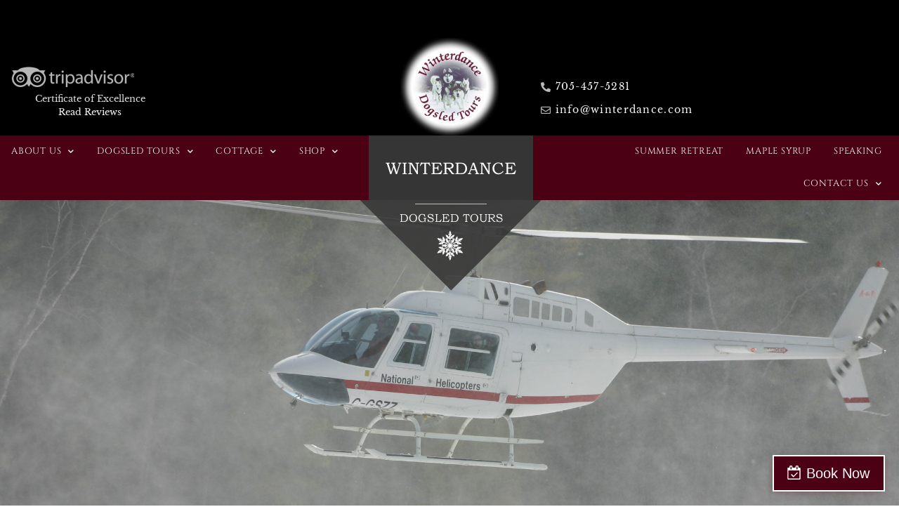

--- FILE ---
content_type: text/html; charset=UTF-8
request_url: https://www.winterdance.com/media/
body_size: 16416
content:
<!doctype html>
<html lang="en-CA" prefix="og: https://ogp.me/ns#">
<head>
	<meta charset="UTF-8">
	<meta name="viewport" content="width=device-width, initial-scale=1">
	<link rel="profile" href="https://gmpg.org/xfn/11">
		<style>img:is([sizes="auto" i], [sizes^="auto," i]) { contain-intrinsic-size: 3000px 1500px }</style>
	
<!-- Search Engine Optimization by Rank Math - https://rankmath.com/ -->
<title>Media - Winterdance Dogsled Tours in Haliburton, Canada</title>
<meta name="robots" content="index, follow, max-snippet:-1, max-video-preview:-1, max-image-preview:large"/>
<link rel="canonical" href="https://www.winterdance.com/media/" />
<meta property="og:locale" content="en_US" />
<meta property="og:type" content="article" />
<meta property="og:title" content="Media - Winterdance Dogsled Tours in Haliburton, Canada" />
<meta property="og:description" content="https://www.youtube.com/watch?v=egtey-B90w4https://www.youtube.com/watch?v=6meKmQkuiqshttps://www.youtube.com/watch?v=aQdNXkua0qghttps://www.youtube.com/watch?v=JlUjKgc8Xwshttps://www.youtube.com/watch?v=CEdo9nEJp_Mhttps://www.youtube.com/watch?v=u4ZCJOeMjWchttps://www.youtube.com/watch?v=xvgVPHi0pJYhttps://www.youtube.com/watch?v=qeRG3WrgAFshttps://www.youtube.com/watch?v=XHOmBV4js_E" />
<meta property="og:url" content="https://www.winterdance.com/media/" />
<meta property="og:site_name" content="Winterdance Dogsled Tours in Haliburton, Canada" />
<meta property="og:updated_time" content="2024-09-30T06:20:41-04:00" />
<meta property="og:image" content="https://www.winterdance.com/wp-content/uploads/elementor/thumbs/swirl-ovy1vy4ibim8hb06s10zoplq4148v0m57mgm1h0etc.png" />
<meta property="og:image:secure_url" content="https://www.winterdance.com/wp-content/uploads/elementor/thumbs/swirl-ovy1vy4ibim8hb06s10zoplq4148v0m57mgm1h0etc.png" />
<meta property="og:image:alt" content="Media" />
<meta property="article:published_time" content="2019-12-01T10:32:04-05:00" />
<meta property="article:modified_time" content="2024-09-30T06:20:41-04:00" />
<meta name="twitter:card" content="summary_large_image" />
<meta name="twitter:title" content="Media - Winterdance Dogsled Tours in Haliburton, Canada" />
<meta name="twitter:description" content="https://www.youtube.com/watch?v=egtey-B90w4https://www.youtube.com/watch?v=6meKmQkuiqshttps://www.youtube.com/watch?v=aQdNXkua0qghttps://www.youtube.com/watch?v=JlUjKgc8Xwshttps://www.youtube.com/watch?v=CEdo9nEJp_Mhttps://www.youtube.com/watch?v=u4ZCJOeMjWchttps://www.youtube.com/watch?v=xvgVPHi0pJYhttps://www.youtube.com/watch?v=qeRG3WrgAFshttps://www.youtube.com/watch?v=XHOmBV4js_E" />
<meta name="twitter:image" content="https://www.winterdance.com/wp-content/uploads/elementor/thumbs/swirl-ovy1vy4ibim8hb06s10zoplq4148v0m57mgm1h0etc.png" />
<meta name="twitter:label1" content="Time to read" />
<meta name="twitter:data1" content="Less than a minute" />
<script type="application/ld+json" class="rank-math-schema">{"@context":"https://schema.org","@graph":[{"@type":"Organization","@id":"https://www.winterdance.com/#organization","name":"Winterdance Dogsled Tours in Haliburton, Canada","url":"https://www.winterdance.com","logo":{"@type":"ImageObject","@id":"https://www.winterdance.com/#logo","url":"https://www.winterdance.com/wp-content/uploads/2019/12/logo.png","contentUrl":"https://www.winterdance.com/wp-content/uploads/2019/12/logo.png","caption":"Winterdance Dogsled Tours in Haliburton, Canada","inLanguage":"en-CA","width":"289","height":"288"}},{"@type":"WebSite","@id":"https://www.winterdance.com/#website","url":"https://www.winterdance.com","name":"Winterdance Dogsled Tours in Haliburton, Canada","alternateName":"Winterdance Dogsled Tours","publisher":{"@id":"https://www.winterdance.com/#organization"},"inLanguage":"en-CA"},{"@type":"ImageObject","@id":"https://www.winterdance.com/wp-content/uploads/elementor/thumbs/swirl-ovy1vy4ibim8hb06s10zoplq4148v0m57mgm1h0etc.png","url":"https://www.winterdance.com/wp-content/uploads/elementor/thumbs/swirl-ovy1vy4ibim8hb06s10zoplq4148v0m57mgm1h0etc.png","width":"200","height":"200","inLanguage":"en-CA"},{"@type":"WebPage","@id":"https://www.winterdance.com/media/#webpage","url":"https://www.winterdance.com/media/","name":"Media - Winterdance Dogsled Tours in Haliburton, Canada","datePublished":"2019-12-01T10:32:04-05:00","dateModified":"2024-09-30T06:20:41-04:00","isPartOf":{"@id":"https://www.winterdance.com/#website"},"primaryImageOfPage":{"@id":"https://www.winterdance.com/wp-content/uploads/elementor/thumbs/swirl-ovy1vy4ibim8hb06s10zoplq4148v0m57mgm1h0etc.png"},"inLanguage":"en-CA"},{"@type":"Person","@id":"https://www.winterdance.com/author/kathy/","name":"kathy","url":"https://www.winterdance.com/author/kathy/","image":{"@type":"ImageObject","@id":"https://secure.gravatar.com/avatar/a746230125dd0024e206528394f8224bc530f5ab7909a5cd66a01772c67472bf?s=96&amp;d=mm&amp;r=g","url":"https://secure.gravatar.com/avatar/a746230125dd0024e206528394f8224bc530f5ab7909a5cd66a01772c67472bf?s=96&amp;d=mm&amp;r=g","caption":"kathy","inLanguage":"en-CA"},"worksFor":{"@id":"https://www.winterdance.com/#organization"}},{"@type":"Article","headline":"Media - Winterdance Dogsled Tours in Haliburton, Canada","datePublished":"2019-12-01T10:32:04-05:00","dateModified":"2024-09-30T06:20:41-04:00","author":{"@id":"https://www.winterdance.com/author/kathy/","name":"kathy"},"publisher":{"@id":"https://www.winterdance.com/#organization"},"description":"https://www.youtube.com/watch?v=egtey-B90w4https://www.youtube.com/watch?v=6meKmQkuiqshttps://www.youtube.com/watch?v=aQdNXkua0qghttps://www.youtube.com/watch?v=JlUjKgc8Xwshttps://www.youtube.com/watch?v=CEdo9nEJp_Mhttps://www.youtube.com/watch?v=u4ZCJOeMjWchttps://www.youtube.com/watch?v=xvgVPHi0pJYhttps://www.youtube.com/watch?v=qeRG3WrgAFshttps://www.youtube.com/watch?v=XHOmBV4js_E","name":"Media - Winterdance Dogsled Tours in Haliburton, Canada","@id":"https://www.winterdance.com/media/#richSnippet","isPartOf":{"@id":"https://www.winterdance.com/media/#webpage"},"image":{"@id":"https://www.winterdance.com/wp-content/uploads/elementor/thumbs/swirl-ovy1vy4ibim8hb06s10zoplq4148v0m57mgm1h0etc.png"},"inLanguage":"en-CA","mainEntityOfPage":{"@id":"https://www.winterdance.com/media/#webpage"}}]}</script>
<!-- /Rank Math WordPress SEO plugin -->

<link rel='dns-prefetch' href='//fh-kit.com' />
<link rel="alternate" type="application/rss+xml" title="Winterdance Dogsled Tours in Haliburton, Canada &raquo; Feed" href="https://www.winterdance.com/feed/" />
<link rel="alternate" type="application/rss+xml" title="Winterdance Dogsled Tours in Haliburton, Canada &raquo; Comments Feed" href="https://www.winterdance.com/comments/feed/" />
<script>
window._wpemojiSettings = {"baseUrl":"https:\/\/s.w.org\/images\/core\/emoji\/16.0.1\/72x72\/","ext":".png","svgUrl":"https:\/\/s.w.org\/images\/core\/emoji\/16.0.1\/svg\/","svgExt":".svg","source":{"concatemoji":"https:\/\/www.winterdance.com\/wp-includes\/js\/wp-emoji-release.min.js?ver=6.8.3"}};
/*! This file is auto-generated */
!function(s,n){var o,i,e;function c(e){try{var t={supportTests:e,timestamp:(new Date).valueOf()};sessionStorage.setItem(o,JSON.stringify(t))}catch(e){}}function p(e,t,n){e.clearRect(0,0,e.canvas.width,e.canvas.height),e.fillText(t,0,0);var t=new Uint32Array(e.getImageData(0,0,e.canvas.width,e.canvas.height).data),a=(e.clearRect(0,0,e.canvas.width,e.canvas.height),e.fillText(n,0,0),new Uint32Array(e.getImageData(0,0,e.canvas.width,e.canvas.height).data));return t.every(function(e,t){return e===a[t]})}function u(e,t){e.clearRect(0,0,e.canvas.width,e.canvas.height),e.fillText(t,0,0);for(var n=e.getImageData(16,16,1,1),a=0;a<n.data.length;a++)if(0!==n.data[a])return!1;return!0}function f(e,t,n,a){switch(t){case"flag":return n(e,"\ud83c\udff3\ufe0f\u200d\u26a7\ufe0f","\ud83c\udff3\ufe0f\u200b\u26a7\ufe0f")?!1:!n(e,"\ud83c\udde8\ud83c\uddf6","\ud83c\udde8\u200b\ud83c\uddf6")&&!n(e,"\ud83c\udff4\udb40\udc67\udb40\udc62\udb40\udc65\udb40\udc6e\udb40\udc67\udb40\udc7f","\ud83c\udff4\u200b\udb40\udc67\u200b\udb40\udc62\u200b\udb40\udc65\u200b\udb40\udc6e\u200b\udb40\udc67\u200b\udb40\udc7f");case"emoji":return!a(e,"\ud83e\udedf")}return!1}function g(e,t,n,a){var r="undefined"!=typeof WorkerGlobalScope&&self instanceof WorkerGlobalScope?new OffscreenCanvas(300,150):s.createElement("canvas"),o=r.getContext("2d",{willReadFrequently:!0}),i=(o.textBaseline="top",o.font="600 32px Arial",{});return e.forEach(function(e){i[e]=t(o,e,n,a)}),i}function t(e){var t=s.createElement("script");t.src=e,t.defer=!0,s.head.appendChild(t)}"undefined"!=typeof Promise&&(o="wpEmojiSettingsSupports",i=["flag","emoji"],n.supports={everything:!0,everythingExceptFlag:!0},e=new Promise(function(e){s.addEventListener("DOMContentLoaded",e,{once:!0})}),new Promise(function(t){var n=function(){try{var e=JSON.parse(sessionStorage.getItem(o));if("object"==typeof e&&"number"==typeof e.timestamp&&(new Date).valueOf()<e.timestamp+604800&&"object"==typeof e.supportTests)return e.supportTests}catch(e){}return null}();if(!n){if("undefined"!=typeof Worker&&"undefined"!=typeof OffscreenCanvas&&"undefined"!=typeof URL&&URL.createObjectURL&&"undefined"!=typeof Blob)try{var e="postMessage("+g.toString()+"("+[JSON.stringify(i),f.toString(),p.toString(),u.toString()].join(",")+"));",a=new Blob([e],{type:"text/javascript"}),r=new Worker(URL.createObjectURL(a),{name:"wpTestEmojiSupports"});return void(r.onmessage=function(e){c(n=e.data),r.terminate(),t(n)})}catch(e){}c(n=g(i,f,p,u))}t(n)}).then(function(e){for(var t in e)n.supports[t]=e[t],n.supports.everything=n.supports.everything&&n.supports[t],"flag"!==t&&(n.supports.everythingExceptFlag=n.supports.everythingExceptFlag&&n.supports[t]);n.supports.everythingExceptFlag=n.supports.everythingExceptFlag&&!n.supports.flag,n.DOMReady=!1,n.readyCallback=function(){n.DOMReady=!0}}).then(function(){return e}).then(function(){var e;n.supports.everything||(n.readyCallback(),(e=n.source||{}).concatemoji?t(e.concatemoji):e.wpemoji&&e.twemoji&&(t(e.twemoji),t(e.wpemoji)))}))}((window,document),window._wpemojiSettings);
</script>
<style id='wp-emoji-styles-inline-css'>

	img.wp-smiley, img.emoji {
		display: inline !important;
		border: none !important;
		box-shadow: none !important;
		height: 1em !important;
		width: 1em !important;
		margin: 0 0.07em !important;
		vertical-align: -0.1em !important;
		background: none !important;
		padding: 0 !important;
	}
</style>
<style id='classic-theme-styles-inline-css'>
/*! This file is auto-generated */
.wp-block-button__link{color:#fff;background-color:#32373c;border-radius:9999px;box-shadow:none;text-decoration:none;padding:calc(.667em + 2px) calc(1.333em + 2px);font-size:1.125em}.wp-block-file__button{background:#32373c;color:#fff;text-decoration:none}
</style>
<style id='global-styles-inline-css'>
:root{--wp--preset--aspect-ratio--square: 1;--wp--preset--aspect-ratio--4-3: 4/3;--wp--preset--aspect-ratio--3-4: 3/4;--wp--preset--aspect-ratio--3-2: 3/2;--wp--preset--aspect-ratio--2-3: 2/3;--wp--preset--aspect-ratio--16-9: 16/9;--wp--preset--aspect-ratio--9-16: 9/16;--wp--preset--color--black: #000000;--wp--preset--color--cyan-bluish-gray: #abb8c3;--wp--preset--color--white: #ffffff;--wp--preset--color--pale-pink: #f78da7;--wp--preset--color--vivid-red: #cf2e2e;--wp--preset--color--luminous-vivid-orange: #ff6900;--wp--preset--color--luminous-vivid-amber: #fcb900;--wp--preset--color--light-green-cyan: #7bdcb5;--wp--preset--color--vivid-green-cyan: #00d084;--wp--preset--color--pale-cyan-blue: #8ed1fc;--wp--preset--color--vivid-cyan-blue: #0693e3;--wp--preset--color--vivid-purple: #9b51e0;--wp--preset--gradient--vivid-cyan-blue-to-vivid-purple: linear-gradient(135deg,rgba(6,147,227,1) 0%,rgb(155,81,224) 100%);--wp--preset--gradient--light-green-cyan-to-vivid-green-cyan: linear-gradient(135deg,rgb(122,220,180) 0%,rgb(0,208,130) 100%);--wp--preset--gradient--luminous-vivid-amber-to-luminous-vivid-orange: linear-gradient(135deg,rgba(252,185,0,1) 0%,rgba(255,105,0,1) 100%);--wp--preset--gradient--luminous-vivid-orange-to-vivid-red: linear-gradient(135deg,rgba(255,105,0,1) 0%,rgb(207,46,46) 100%);--wp--preset--gradient--very-light-gray-to-cyan-bluish-gray: linear-gradient(135deg,rgb(238,238,238) 0%,rgb(169,184,195) 100%);--wp--preset--gradient--cool-to-warm-spectrum: linear-gradient(135deg,rgb(74,234,220) 0%,rgb(151,120,209) 20%,rgb(207,42,186) 40%,rgb(238,44,130) 60%,rgb(251,105,98) 80%,rgb(254,248,76) 100%);--wp--preset--gradient--blush-light-purple: linear-gradient(135deg,rgb(255,206,236) 0%,rgb(152,150,240) 100%);--wp--preset--gradient--blush-bordeaux: linear-gradient(135deg,rgb(254,205,165) 0%,rgb(254,45,45) 50%,rgb(107,0,62) 100%);--wp--preset--gradient--luminous-dusk: linear-gradient(135deg,rgb(255,203,112) 0%,rgb(199,81,192) 50%,rgb(65,88,208) 100%);--wp--preset--gradient--pale-ocean: linear-gradient(135deg,rgb(255,245,203) 0%,rgb(182,227,212) 50%,rgb(51,167,181) 100%);--wp--preset--gradient--electric-grass: linear-gradient(135deg,rgb(202,248,128) 0%,rgb(113,206,126) 100%);--wp--preset--gradient--midnight: linear-gradient(135deg,rgb(2,3,129) 0%,rgb(40,116,252) 100%);--wp--preset--font-size--small: 13px;--wp--preset--font-size--medium: 20px;--wp--preset--font-size--large: 36px;--wp--preset--font-size--x-large: 42px;--wp--preset--spacing--20: 0.44rem;--wp--preset--spacing--30: 0.67rem;--wp--preset--spacing--40: 1rem;--wp--preset--spacing--50: 1.5rem;--wp--preset--spacing--60: 2.25rem;--wp--preset--spacing--70: 3.38rem;--wp--preset--spacing--80: 5.06rem;--wp--preset--shadow--natural: 6px 6px 9px rgba(0, 0, 0, 0.2);--wp--preset--shadow--deep: 12px 12px 50px rgba(0, 0, 0, 0.4);--wp--preset--shadow--sharp: 6px 6px 0px rgba(0, 0, 0, 0.2);--wp--preset--shadow--outlined: 6px 6px 0px -3px rgba(255, 255, 255, 1), 6px 6px rgba(0, 0, 0, 1);--wp--preset--shadow--crisp: 6px 6px 0px rgba(0, 0, 0, 1);}:where(.is-layout-flex){gap: 0.5em;}:where(.is-layout-grid){gap: 0.5em;}body .is-layout-flex{display: flex;}.is-layout-flex{flex-wrap: wrap;align-items: center;}.is-layout-flex > :is(*, div){margin: 0;}body .is-layout-grid{display: grid;}.is-layout-grid > :is(*, div){margin: 0;}:where(.wp-block-columns.is-layout-flex){gap: 2em;}:where(.wp-block-columns.is-layout-grid){gap: 2em;}:where(.wp-block-post-template.is-layout-flex){gap: 1.25em;}:where(.wp-block-post-template.is-layout-grid){gap: 1.25em;}.has-black-color{color: var(--wp--preset--color--black) !important;}.has-cyan-bluish-gray-color{color: var(--wp--preset--color--cyan-bluish-gray) !important;}.has-white-color{color: var(--wp--preset--color--white) !important;}.has-pale-pink-color{color: var(--wp--preset--color--pale-pink) !important;}.has-vivid-red-color{color: var(--wp--preset--color--vivid-red) !important;}.has-luminous-vivid-orange-color{color: var(--wp--preset--color--luminous-vivid-orange) !important;}.has-luminous-vivid-amber-color{color: var(--wp--preset--color--luminous-vivid-amber) !important;}.has-light-green-cyan-color{color: var(--wp--preset--color--light-green-cyan) !important;}.has-vivid-green-cyan-color{color: var(--wp--preset--color--vivid-green-cyan) !important;}.has-pale-cyan-blue-color{color: var(--wp--preset--color--pale-cyan-blue) !important;}.has-vivid-cyan-blue-color{color: var(--wp--preset--color--vivid-cyan-blue) !important;}.has-vivid-purple-color{color: var(--wp--preset--color--vivid-purple) !important;}.has-black-background-color{background-color: var(--wp--preset--color--black) !important;}.has-cyan-bluish-gray-background-color{background-color: var(--wp--preset--color--cyan-bluish-gray) !important;}.has-white-background-color{background-color: var(--wp--preset--color--white) !important;}.has-pale-pink-background-color{background-color: var(--wp--preset--color--pale-pink) !important;}.has-vivid-red-background-color{background-color: var(--wp--preset--color--vivid-red) !important;}.has-luminous-vivid-orange-background-color{background-color: var(--wp--preset--color--luminous-vivid-orange) !important;}.has-luminous-vivid-amber-background-color{background-color: var(--wp--preset--color--luminous-vivid-amber) !important;}.has-light-green-cyan-background-color{background-color: var(--wp--preset--color--light-green-cyan) !important;}.has-vivid-green-cyan-background-color{background-color: var(--wp--preset--color--vivid-green-cyan) !important;}.has-pale-cyan-blue-background-color{background-color: var(--wp--preset--color--pale-cyan-blue) !important;}.has-vivid-cyan-blue-background-color{background-color: var(--wp--preset--color--vivid-cyan-blue) !important;}.has-vivid-purple-background-color{background-color: var(--wp--preset--color--vivid-purple) !important;}.has-black-border-color{border-color: var(--wp--preset--color--black) !important;}.has-cyan-bluish-gray-border-color{border-color: var(--wp--preset--color--cyan-bluish-gray) !important;}.has-white-border-color{border-color: var(--wp--preset--color--white) !important;}.has-pale-pink-border-color{border-color: var(--wp--preset--color--pale-pink) !important;}.has-vivid-red-border-color{border-color: var(--wp--preset--color--vivid-red) !important;}.has-luminous-vivid-orange-border-color{border-color: var(--wp--preset--color--luminous-vivid-orange) !important;}.has-luminous-vivid-amber-border-color{border-color: var(--wp--preset--color--luminous-vivid-amber) !important;}.has-light-green-cyan-border-color{border-color: var(--wp--preset--color--light-green-cyan) !important;}.has-vivid-green-cyan-border-color{border-color: var(--wp--preset--color--vivid-green-cyan) !important;}.has-pale-cyan-blue-border-color{border-color: var(--wp--preset--color--pale-cyan-blue) !important;}.has-vivid-cyan-blue-border-color{border-color: var(--wp--preset--color--vivid-cyan-blue) !important;}.has-vivid-purple-border-color{border-color: var(--wp--preset--color--vivid-purple) !important;}.has-vivid-cyan-blue-to-vivid-purple-gradient-background{background: var(--wp--preset--gradient--vivid-cyan-blue-to-vivid-purple) !important;}.has-light-green-cyan-to-vivid-green-cyan-gradient-background{background: var(--wp--preset--gradient--light-green-cyan-to-vivid-green-cyan) !important;}.has-luminous-vivid-amber-to-luminous-vivid-orange-gradient-background{background: var(--wp--preset--gradient--luminous-vivid-amber-to-luminous-vivid-orange) !important;}.has-luminous-vivid-orange-to-vivid-red-gradient-background{background: var(--wp--preset--gradient--luminous-vivid-orange-to-vivid-red) !important;}.has-very-light-gray-to-cyan-bluish-gray-gradient-background{background: var(--wp--preset--gradient--very-light-gray-to-cyan-bluish-gray) !important;}.has-cool-to-warm-spectrum-gradient-background{background: var(--wp--preset--gradient--cool-to-warm-spectrum) !important;}.has-blush-light-purple-gradient-background{background: var(--wp--preset--gradient--blush-light-purple) !important;}.has-blush-bordeaux-gradient-background{background: var(--wp--preset--gradient--blush-bordeaux) !important;}.has-luminous-dusk-gradient-background{background: var(--wp--preset--gradient--luminous-dusk) !important;}.has-pale-ocean-gradient-background{background: var(--wp--preset--gradient--pale-ocean) !important;}.has-electric-grass-gradient-background{background: var(--wp--preset--gradient--electric-grass) !important;}.has-midnight-gradient-background{background: var(--wp--preset--gradient--midnight) !important;}.has-small-font-size{font-size: var(--wp--preset--font-size--small) !important;}.has-medium-font-size{font-size: var(--wp--preset--font-size--medium) !important;}.has-large-font-size{font-size: var(--wp--preset--font-size--large) !important;}.has-x-large-font-size{font-size: var(--wp--preset--font-size--x-large) !important;}
:where(.wp-block-post-template.is-layout-flex){gap: 1.25em;}:where(.wp-block-post-template.is-layout-grid){gap: 1.25em;}
:where(.wp-block-columns.is-layout-flex){gap: 2em;}:where(.wp-block-columns.is-layout-grid){gap: 2em;}
:root :where(.wp-block-pullquote){font-size: 1.5em;line-height: 1.6;}
</style>
<link rel='stylesheet' id='woocommerce-layout-css' href='https://www.winterdance.com/wp-content/plugins/woocommerce/assets/css/woocommerce-layout.css?ver=10.4.3' media='all' />
<link rel='stylesheet' id='woocommerce-smallscreen-css' href='https://www.winterdance.com/wp-content/plugins/woocommerce/assets/css/woocommerce-smallscreen.css?ver=10.4.3' media='only screen and (max-width: 768px)' />
<link rel='stylesheet' id='woocommerce-general-css' href='https://www.winterdance.com/wp-content/plugins/woocommerce/assets/css/woocommerce.css?ver=10.4.3' media='all' />
<style id='woocommerce-inline-inline-css'>
.woocommerce form .form-row .required { visibility: visible; }
</style>
<link rel='stylesheet' id='hello-elementor-css' href='https://www.winterdance.com/wp-content/themes/hello-elementor/style.min.css?ver=3.1.1' media='all' />
<link rel='stylesheet' id='hello-elementor-theme-style-css' href='https://www.winterdance.com/wp-content/themes/hello-elementor/theme.min.css?ver=3.1.1' media='all' />
<link rel='stylesheet' id='hello-elementor-header-footer-css' href='https://www.winterdance.com/wp-content/themes/hello-elementor/header-footer.min.css?ver=3.1.1' media='all' />
<link rel='stylesheet' id='elementor-frontend-css' href='https://www.winterdance.com/wp-content/uploads/elementor/css/custom-frontend.min.css?ver=1769103281' media='all' />
<link rel='stylesheet' id='widget-image-css' href='https://www.winterdance.com/wp-content/plugins/elementor/assets/css/widget-image.min.css?ver=3.34.2' media='all' />
<link rel='stylesheet' id='widget-icon-list-css' href='https://www.winterdance.com/wp-content/uploads/elementor/css/custom-widget-icon-list.min.css?ver=1769103281' media='all' />
<link rel='stylesheet' id='widget-nav-menu-css' href='https://www.winterdance.com/wp-content/uploads/elementor/css/custom-pro-widget-nav-menu.min.css?ver=1769103283' media='all' />
<link rel='stylesheet' id='widget-social-icons-css' href='https://www.winterdance.com/wp-content/plugins/elementor/assets/css/widget-social-icons.min.css?ver=3.34.2' media='all' />
<link rel='stylesheet' id='e-apple-webkit-css' href='https://www.winterdance.com/wp-content/uploads/elementor/css/custom-apple-webkit.min.css?ver=1769103281' media='all' />
<link rel='stylesheet' id='widget-heading-css' href='https://www.winterdance.com/wp-content/plugins/elementor/assets/css/widget-heading.min.css?ver=3.34.2' media='all' />
<link rel='stylesheet' id='widget-form-css' href='https://www.winterdance.com/wp-content/plugins/elementor-pro/assets/css/widget-form.min.css?ver=3.33.1' media='all' />
<link rel='stylesheet' id='widget-spacer-css' href='https://www.winterdance.com/wp-content/plugins/elementor/assets/css/widget-spacer.min.css?ver=3.34.2' media='all' />
<link rel='stylesheet' id='widget-divider-css' href='https://www.winterdance.com/wp-content/plugins/elementor/assets/css/widget-divider.min.css?ver=3.34.2' media='all' />
<link rel='stylesheet' id='e-animation-fadeIn-css' href='https://www.winterdance.com/wp-content/plugins/elementor/assets/lib/animations/styles/fadeIn.min.css?ver=3.34.2' media='all' />
<link rel='stylesheet' id='e-popup-css' href='https://www.winterdance.com/wp-content/plugins/elementor-pro/assets/css/conditionals/popup.min.css?ver=3.33.1' media='all' />
<link rel='stylesheet' id='elementor-icons-css' href='https://www.winterdance.com/wp-content/plugins/elementor/assets/lib/eicons/css/elementor-icons.min.css?ver=5.46.0' media='all' />
<link rel='stylesheet' id='elementor-post-831-css' href='https://www.winterdance.com/wp-content/uploads/elementor/css/post-831.css?ver=1769103284' media='all' />
<link rel='stylesheet' id='widget-video-css' href='https://www.winterdance.com/wp-content/plugins/elementor/assets/css/widget-video.min.css?ver=3.34.2' media='all' />
<link rel='stylesheet' id='elementor-post-137-css' href='https://www.winterdance.com/wp-content/uploads/elementor/css/post-137.css?ver=1769105037' media='all' />
<link rel='stylesheet' id='elementor-post-45-css' href='https://www.winterdance.com/wp-content/uploads/elementor/css/post-45.css?ver=1769103285' media='all' />
<link rel='stylesheet' id='elementor-post-408-css' href='https://www.winterdance.com/wp-content/uploads/elementor/css/post-408.css?ver=1769103285' media='all' />
<link rel='stylesheet' id='elementor-post-842-css' href='https://www.winterdance.com/wp-content/uploads/elementor/css/post-842.css?ver=1769103286' media='all' />
<link rel='stylesheet' id='fh-buttons-css' href='https://fh-kit.com/buttons/v2/?red=4B0013' media='all' />
<link rel='stylesheet' id='elementor-gf-local-cinzel-css' href='https://www.winterdance.com/wp-content/uploads/elementor/google-fonts/css/cinzel.css?ver=1742233086' media='all' />
<link rel='stylesheet' id='elementor-gf-local-librebaskerville-css' href='https://www.winterdance.com/wp-content/uploads/elementor/google-fonts/css/librebaskerville.css?ver=1742233087' media='all' />
<link rel='stylesheet' id='elementor-gf-local-rubik-css' href='https://www.winterdance.com/wp-content/uploads/elementor/google-fonts/css/rubik.css?ver=1742233098' media='all' />
<link rel='stylesheet' id='elementor-icons-shared-0-css' href='https://www.winterdance.com/wp-content/plugins/elementor/assets/lib/font-awesome/css/fontawesome.min.css?ver=5.15.3' media='all' />
<link rel='stylesheet' id='elementor-icons-fa-solid-css' href='https://www.winterdance.com/wp-content/plugins/elementor/assets/lib/font-awesome/css/solid.min.css?ver=5.15.3' media='all' />
<link rel='stylesheet' id='elementor-icons-fa-regular-css' href='https://www.winterdance.com/wp-content/plugins/elementor/assets/lib/font-awesome/css/regular.min.css?ver=5.15.3' media='all' />
<link rel='stylesheet' id='elementor-icons-fa-brands-css' href='https://www.winterdance.com/wp-content/plugins/elementor/assets/lib/font-awesome/css/brands.min.css?ver=5.15.3' media='all' />
<script src="https://www.winterdance.com/wp-includes/js/jquery/jquery.min.js?ver=3.7.1" id="jquery-core-js"></script>
<script src="https://www.winterdance.com/wp-includes/js/jquery/jquery-migrate.min.js?ver=3.4.1" id="jquery-migrate-js"></script>
<script src="https://www.winterdance.com/wp-content/plugins/canada-post-woocommerce-shipping-premium/resources/js/front-end.js?ver=6.8.3" id="ph-canada-post-front-end-js"></script>
<script src="https://www.winterdance.com/wp-content/plugins/woocommerce/assets/js/jquery-blockui/jquery.blockUI.min.js?ver=2.7.0-wc.10.4.3" id="wc-jquery-blockui-js" defer data-wp-strategy="defer"></script>
<script id="wc-add-to-cart-js-extra">
var wc_add_to_cart_params = {"ajax_url":"\/wp-admin\/admin-ajax.php","wc_ajax_url":"\/?wc-ajax=%%endpoint%%","i18n_view_cart":"View cart","cart_url":"https:\/\/www.winterdance.com\/cart\/","is_cart":"","cart_redirect_after_add":"no"};
</script>
<script src="https://www.winterdance.com/wp-content/plugins/woocommerce/assets/js/frontend/add-to-cart.min.js?ver=10.4.3" id="wc-add-to-cart-js" defer data-wp-strategy="defer"></script>
<script src="https://www.winterdance.com/wp-content/plugins/woocommerce/assets/js/js-cookie/js.cookie.min.js?ver=2.1.4-wc.10.4.3" id="wc-js-cookie-js" defer data-wp-strategy="defer"></script>
<script id="woocommerce-js-extra">
var woocommerce_params = {"ajax_url":"\/wp-admin\/admin-ajax.php","wc_ajax_url":"\/?wc-ajax=%%endpoint%%","i18n_password_show":"Show password","i18n_password_hide":"Hide password"};
</script>
<script src="https://www.winterdance.com/wp-content/plugins/woocommerce/assets/js/frontend/woocommerce.min.js?ver=10.4.3" id="woocommerce-js" defer data-wp-strategy="defer"></script>
<link rel="https://api.w.org/" href="https://www.winterdance.com/wp-json/" /><link rel="alternate" title="JSON" type="application/json" href="https://www.winterdance.com/wp-json/wp/v2/pages/137" /><link rel="EditURI" type="application/rsd+xml" title="RSD" href="https://www.winterdance.com/xmlrpc.php?rsd" />
<meta name="generator" content="WordPress 6.8.3" />
<link rel='shortlink' href='https://www.winterdance.com/?p=137' />
<link rel="alternate" title="oEmbed (JSON)" type="application/json+oembed" href="https://www.winterdance.com/wp-json/oembed/1.0/embed?url=https%3A%2F%2Fwww.winterdance.com%2Fmedia%2F" />
<link rel="alternate" title="oEmbed (XML)" type="text/xml+oembed" href="https://www.winterdance.com/wp-json/oembed/1.0/embed?url=https%3A%2F%2Fwww.winterdance.com%2Fmedia%2F&#038;format=xml" />
<!-- Google tag (gtag.js) -->
<script async src="https://www.googletagmanager.com/gtag/js?id=G-PJBNE90GXV"></script>
<script>
  window.dataLayer = window.dataLayer || [];
  function gtag(){dataLayer.push(arguments);}
  gtag('js', new Date());

  gtag('config', 'G-PJBNE90GXV');
</script>	<noscript><style>.woocommerce-product-gallery{ opacity: 1 !important; }</style></noscript>
	<meta name="generator" content="Elementor 3.34.2; features: additional_custom_breakpoints; settings: css_print_method-external, google_font-enabled, font_display-auto">
			<style>
				.e-con.e-parent:nth-of-type(n+4):not(.e-lazyloaded):not(.e-no-lazyload),
				.e-con.e-parent:nth-of-type(n+4):not(.e-lazyloaded):not(.e-no-lazyload) * {
					background-image: none !important;
				}
				@media screen and (max-height: 1024px) {
					.e-con.e-parent:nth-of-type(n+3):not(.e-lazyloaded):not(.e-no-lazyload),
					.e-con.e-parent:nth-of-type(n+3):not(.e-lazyloaded):not(.e-no-lazyload) * {
						background-image: none !important;
					}
				}
				@media screen and (max-height: 640px) {
					.e-con.e-parent:nth-of-type(n+2):not(.e-lazyloaded):not(.e-no-lazyload),
					.e-con.e-parent:nth-of-type(n+2):not(.e-lazyloaded):not(.e-no-lazyload) * {
						background-image: none !important;
					}
				}
			</style>
			<link rel="icon" href="https://www.winterdance.com/wp-content/uploads/2019/12/logo-100x100.png" sizes="32x32" />
<link rel="icon" href="https://www.winterdance.com/wp-content/uploads/2019/12/logo.png" sizes="192x192" />
<link rel="apple-touch-icon" href="https://www.winterdance.com/wp-content/uploads/2019/12/logo.png" />
<meta name="msapplication-TileImage" content="https://www.winterdance.com/wp-content/uploads/2019/12/logo.png" />
		<style id="wp-custom-css">
			table tbody > tr:nth-child(2n+1) > td, table tbody > tr:nth-child(2n+1) > th {
    background-color: transparent;
}
table tbody tr:hover > td, table tbody tr:hover > th {
    background-color: transparent;
}

.elementor-nav-menu--main .elementor-nav-menu a, .elementor-nav-menu--main .elementor-nav-menu a.highlighted, .elementor-nav-menu--main .elementor-nav-menu a:focus, .elementor-nav-menu--main .elementor-nav-menu a:hover {
    padding: 13px 16px;
}		</style>
		</head>
<body class="wp-singular page-template page-template-elementor_header_footer page page-id-137 wp-custom-logo wp-theme-hello-elementor theme-hello-elementor woocommerce-no-js elementor-default elementor-template-full-width elementor-kit-831 elementor-page elementor-page-137">


<a class="skip-link screen-reader-text" href="#content">Skip to content</a>

		<header data-elementor-type="header" data-elementor-id="45" class="elementor elementor-45 elementor-location-header" data-elementor-post-type="elementor_library">
					<section class="elementor-section elementor-top-section elementor-element elementor-element-408af38 elementor-section-height-min-height elementor-section-items-top elementor-hidden-tablet elementor-hidden-phone elementor-section-boxed elementor-section-height-default" data-id="408af38" data-element_type="section" data-settings="{&quot;background_background&quot;:&quot;classic&quot;}">
							<div class="elementor-background-overlay"></div>
							<div class="elementor-container elementor-column-gap-no">
					<div class="elementor-column elementor-col-25 elementor-top-column elementor-element elementor-element-a599bda" data-id="a599bda" data-element_type="column">
			<div class="elementor-widget-wrap elementor-element-populated">
						<div class="elementor-element elementor-element-fd05b01 elementor-widget elementor-widget-image" data-id="fd05b01" data-element_type="widget" data-widget_type="image.default">
				<div class="elementor-widget-container">
																<a href="https://www.tripadvisor.ca/Attraction_Review-g183457-d2460259-Reviews-Winterdance_Dogsled_Tours-Haliburton_Ontario.html" target="_blank">
							<img src="https://www.winterdance.com/wp-content/uploads/elementor/thumbs/tripadvisor-logo-ohmphi366x9v5p26d2zn5lkmpwy010slbmuzwoux2a.png" title="tripadvisor-logo" alt="tripadvisor-logo" loading="lazy" />								</a>
															</div>
				</div>
				<div class="elementor-element elementor-element-e7756a9 elementor-widget elementor-widget-text-editor" data-id="e7756a9" data-element_type="widget" data-widget_type="text-editor.default">
				<div class="elementor-widget-container">
									<p style="text-align: center;">Certificate of Excellence<br /><a href="https://www.tripadvisor.ca/Attraction_Review-g183457-d2460259-Reviews-Winterdance_Dogsled_Tours-Haliburton_Ontario.html" target="_blank" rel="noopener">Read Reviews</a></p>								</div>
				</div>
					</div>
		</div>
				<div class="elementor-column elementor-col-25 elementor-top-column elementor-element elementor-element-44d86a3" data-id="44d86a3" data-element_type="column">
			<div class="elementor-widget-wrap elementor-element-populated">
						<div class="elementor-element elementor-element-0615575 elementor-widget elementor-widget-image" data-id="0615575" data-element_type="widget" data-widget_type="image.default">
				<div class="elementor-widget-container">
															<img src="https://www.winterdance.com/wp-content/uploads/elementor/thumbs/cse-logo-white-ohmpkrkzx7qpgybiazs0b9x8z2uvr6r1fseowa0ppo.png" title="cse-logo-white" alt="cse-logo-white" loading="lazy" />															</div>
				</div>
					</div>
		</div>
				<div class="elementor-column elementor-col-25 elementor-top-column elementor-element elementor-element-8c5c208" data-id="8c5c208" data-element_type="column">
			<div class="elementor-widget-wrap elementor-element-populated">
						<div class="elementor-element elementor-element-8551ff3 elementor-widget elementor-widget-theme-site-logo elementor-widget-image" data-id="8551ff3" data-element_type="widget" data-widget_type="theme-site-logo.default">
				<div class="elementor-widget-container">
											<a href="https://www.winterdance.com">
			<img src="https://www.winterdance.com/wp-content/uploads/elementor/thumbs/logo-ohqhh04q9k9woyaa1p372lgod5milontkpi6w1v90u.png" title="logo" alt="logo" loading="lazy" />				</a>
											</div>
				</div>
					</div>
		</div>
				<div class="elementor-column elementor-col-25 elementor-top-column elementor-element elementor-element-316f818" data-id="316f818" data-element_type="column">
			<div class="elementor-widget-wrap elementor-element-populated">
						<div class="elementor-element elementor-element-ce3d320 elementor-align-end elementor-icon-list--layout-traditional elementor-list-item-link-full_width elementor-widget elementor-widget-icon-list" data-id="ce3d320" data-element_type="widget" data-widget_type="icon-list.default">
				<div class="elementor-widget-container">
							<ul class="elementor-icon-list-items">
							<li class="elementor-icon-list-item">
											<a href="tel:705-457-5281">

												<span class="elementor-icon-list-icon">
							<i aria-hidden="true" class="fas fa-phone-alt"></i>						</span>
										<span class="elementor-icon-list-text">705-457-5281</span>
											</a>
									</li>
								<li class="elementor-icon-list-item">
											<a href="mailto:info@winterdance.com">

												<span class="elementor-icon-list-icon">
							<i aria-hidden="true" class="far fa-envelope"></i>						</span>
										<span class="elementor-icon-list-text">info@winterdance.com</span>
											</a>
									</li>
						</ul>
						</div>
				</div>
					</div>
		</div>
					</div>
		</section>
				<section class="elementor-section elementor-top-section elementor-element elementor-element-c8eda85 elementor-hidden-tablet elementor-hidden-phone elementor-section-boxed elementor-section-height-default elementor-section-height-default" data-id="c8eda85" data-element_type="section" data-settings="{&quot;background_background&quot;:&quot;classic&quot;}">
							<div class="elementor-background-overlay"></div>
							<div class="elementor-container elementor-column-gap-no">
					<div class="elementor-column elementor-col-33 elementor-top-column elementor-element elementor-element-991697d" data-id="991697d" data-element_type="column" data-settings="{&quot;background_background&quot;:&quot;classic&quot;}">
			<div class="elementor-widget-wrap elementor-element-populated">
						<div class="elementor-element elementor-element-916c6d5 elementor-nav-menu__align-start elementor-nav-menu--dropdown-tablet elementor-nav-menu__text-align-aside elementor-nav-menu--toggle elementor-nav-menu--burger elementor-widget elementor-widget-nav-menu" data-id="916c6d5" data-element_type="widget" data-settings="{&quot;submenu_icon&quot;:{&quot;value&quot;:&quot;&lt;i class=\&quot;fas fa-chevron-down\&quot; aria-hidden=\&quot;true\&quot;&gt;&lt;\/i&gt;&quot;,&quot;library&quot;:&quot;fa-solid&quot;},&quot;layout&quot;:&quot;horizontal&quot;,&quot;toggle&quot;:&quot;burger&quot;}" data-widget_type="nav-menu.default">
				<div class="elementor-widget-container">
								<nav aria-label="Menu" class="elementor-nav-menu--main elementor-nav-menu__container elementor-nav-menu--layout-horizontal e--pointer-none">
				<ul id="menu-1-916c6d5" class="elementor-nav-menu"><li class="menu-item menu-item-type-post_type menu-item-object-page menu-item-has-children menu-item-26"><a href="https://www.winterdance.com/about-us/" class="elementor-item">About Us</a>
<ul class="sub-menu elementor-nav-menu--dropdown">
	<li class="menu-item menu-item-type-post_type menu-item-object-page menu-item-717"><a href="https://www.winterdance.com/meet-our-huskies/" class="elementor-sub-item">Meet our Huskies</a></li>
	<li class="menu-item menu-item-type-post_type menu-item-object-page menu-item-586"><a href="https://www.winterdance.com/our-huskies-home/" class="elementor-sub-item">Our Huskies Home</a></li>
	<li class="menu-item menu-item-type-post_type menu-item-object-page menu-item-585"><a href="https://www.winterdance.com/the-trails/" class="elementor-sub-item">The Trails</a></li>
	<li class="menu-item menu-item-type-post_type menu-item-object-page menu-item-584"><a href="https://www.winterdance.com/meet-your-guides/" class="elementor-sub-item">Meet Your Guides</a></li>
	<li class="menu-item menu-item-type-post_type menu-item-object-page menu-item-583"><a href="https://www.winterdance.com/employment/" class="elementor-sub-item">Employment</a></li>
	<li class="menu-item menu-item-type-post_type menu-item-object-page menu-item-4930"><a href="https://www.winterdance.com/our-blog/" class="elementor-sub-item">Our Blog</a></li>
</ul>
</li>
<li class="menu-item menu-item-type-custom menu-item-object-custom menu-item-has-children menu-item-818"><a href="/tours-rates/" class="elementor-item">Dogsled Tours</a>
<ul class="sub-menu elementor-nav-menu--dropdown">
	<li class="menu-item menu-item-type-post_type menu-item-object-page menu-item-2408"><a href="https://www.winterdance.com/tours-rates/" class="elementor-sub-item">Tours &amp; Rates</a></li>
	<li class="menu-item menu-item-type-custom menu-item-object-custom menu-item-955"><a href="https://fareharbor.com/embeds/book/winterdance/?full-items=yes" class="elementor-sub-item">Reserve Now</a></li>
	<li class="menu-item menu-item-type-custom menu-item-object-custom menu-item-2550"><a href="https://www.winterdance.com/tours-rates/#cpolicy" class="elementor-sub-item elementor-item-anchor">Cancellation Policy</a></li>
</ul>
</li>
<li class="menu-item menu-item-type-post_type menu-item-object-page menu-item-has-children menu-item-2578"><a href="https://www.winterdance.com/cottage/" class="elementor-item">Cottage</a>
<ul class="sub-menu elementor-nav-menu--dropdown">
	<li class="menu-item menu-item-type-custom menu-item-object-custom menu-item-1316"><a href="/cottage/" class="elementor-sub-item">Winterdance Cottage</a></li>
	<li class="menu-item menu-item-type-post_type menu-item-object-page menu-item-822"><a href="https://www.winterdance.com/other-local-providers/" class="elementor-sub-item">Other Local Providers</a></li>
</ul>
</li>
<li class="menu-item menu-item-type-post_type menu-item-object-page menu-item-has-children menu-item-2414"><a href="https://www.winterdance.com/online-store/" class="elementor-item">Shop</a>
<ul class="sub-menu elementor-nav-menu--dropdown">
	<li class="menu-item menu-item-type-custom menu-item-object-custom menu-item-2417"><a href="/shop-category/books-calendars/" class="elementor-sub-item">Books/Calendars</a></li>
	<li class="menu-item menu-item-type-custom menu-item-object-custom menu-item-2418"><a href="/shop-category/clothing" class="elementor-sub-item">Clothing</a></li>
	<li class="menu-item menu-item-type-custom menu-item-object-custom menu-item-2419"><a href="/shop-category/maple-syrup" class="elementor-sub-item">Maple Syrup</a></li>
</ul>
</li>
</ul>			</nav>
					<div class="elementor-menu-toggle" role="button" tabindex="0" aria-label="Menu Toggle" aria-expanded="false">
			<i aria-hidden="true" role="presentation" class="elementor-menu-toggle__icon--open eicon-menu-bar"></i><i aria-hidden="true" role="presentation" class="elementor-menu-toggle__icon--close eicon-close"></i>		</div>
					<nav class="elementor-nav-menu--dropdown elementor-nav-menu__container" aria-hidden="true">
				<ul id="menu-2-916c6d5" class="elementor-nav-menu"><li class="menu-item menu-item-type-post_type menu-item-object-page menu-item-has-children menu-item-26"><a href="https://www.winterdance.com/about-us/" class="elementor-item" tabindex="-1">About Us</a>
<ul class="sub-menu elementor-nav-menu--dropdown">
	<li class="menu-item menu-item-type-post_type menu-item-object-page menu-item-717"><a href="https://www.winterdance.com/meet-our-huskies/" class="elementor-sub-item" tabindex="-1">Meet our Huskies</a></li>
	<li class="menu-item menu-item-type-post_type menu-item-object-page menu-item-586"><a href="https://www.winterdance.com/our-huskies-home/" class="elementor-sub-item" tabindex="-1">Our Huskies Home</a></li>
	<li class="menu-item menu-item-type-post_type menu-item-object-page menu-item-585"><a href="https://www.winterdance.com/the-trails/" class="elementor-sub-item" tabindex="-1">The Trails</a></li>
	<li class="menu-item menu-item-type-post_type menu-item-object-page menu-item-584"><a href="https://www.winterdance.com/meet-your-guides/" class="elementor-sub-item" tabindex="-1">Meet Your Guides</a></li>
	<li class="menu-item menu-item-type-post_type menu-item-object-page menu-item-583"><a href="https://www.winterdance.com/employment/" class="elementor-sub-item" tabindex="-1">Employment</a></li>
	<li class="menu-item menu-item-type-post_type menu-item-object-page menu-item-4930"><a href="https://www.winterdance.com/our-blog/" class="elementor-sub-item" tabindex="-1">Our Blog</a></li>
</ul>
</li>
<li class="menu-item menu-item-type-custom menu-item-object-custom menu-item-has-children menu-item-818"><a href="/tours-rates/" class="elementor-item" tabindex="-1">Dogsled Tours</a>
<ul class="sub-menu elementor-nav-menu--dropdown">
	<li class="menu-item menu-item-type-post_type menu-item-object-page menu-item-2408"><a href="https://www.winterdance.com/tours-rates/" class="elementor-sub-item" tabindex="-1">Tours &amp; Rates</a></li>
	<li class="menu-item menu-item-type-custom menu-item-object-custom menu-item-955"><a href="https://fareharbor.com/embeds/book/winterdance/?full-items=yes" class="elementor-sub-item" tabindex="-1">Reserve Now</a></li>
	<li class="menu-item menu-item-type-custom menu-item-object-custom menu-item-2550"><a href="https://www.winterdance.com/tours-rates/#cpolicy" class="elementor-sub-item elementor-item-anchor" tabindex="-1">Cancellation Policy</a></li>
</ul>
</li>
<li class="menu-item menu-item-type-post_type menu-item-object-page menu-item-has-children menu-item-2578"><a href="https://www.winterdance.com/cottage/" class="elementor-item" tabindex="-1">Cottage</a>
<ul class="sub-menu elementor-nav-menu--dropdown">
	<li class="menu-item menu-item-type-custom menu-item-object-custom menu-item-1316"><a href="/cottage/" class="elementor-sub-item" tabindex="-1">Winterdance Cottage</a></li>
	<li class="menu-item menu-item-type-post_type menu-item-object-page menu-item-822"><a href="https://www.winterdance.com/other-local-providers/" class="elementor-sub-item" tabindex="-1">Other Local Providers</a></li>
</ul>
</li>
<li class="menu-item menu-item-type-post_type menu-item-object-page menu-item-has-children menu-item-2414"><a href="https://www.winterdance.com/online-store/" class="elementor-item" tabindex="-1">Shop</a>
<ul class="sub-menu elementor-nav-menu--dropdown">
	<li class="menu-item menu-item-type-custom menu-item-object-custom menu-item-2417"><a href="/shop-category/books-calendars/" class="elementor-sub-item" tabindex="-1">Books/Calendars</a></li>
	<li class="menu-item menu-item-type-custom menu-item-object-custom menu-item-2418"><a href="/shop-category/clothing" class="elementor-sub-item" tabindex="-1">Clothing</a></li>
	<li class="menu-item menu-item-type-custom menu-item-object-custom menu-item-2419"><a href="/shop-category/maple-syrup" class="elementor-sub-item" tabindex="-1">Maple Syrup</a></li>
</ul>
</li>
</ul>			</nav>
						</div>
				</div>
					</div>
		</div>
				<div class="elementor-column elementor-col-33 elementor-top-column elementor-element elementor-element-fb74120" data-id="fb74120" data-element_type="column" data-settings="{&quot;background_background&quot;:&quot;classic&quot;}">
			<div class="elementor-widget-wrap elementor-element-populated">
						<div class="elementor-element elementor-element-aac2ac6 elementor-widget elementor-widget-image" data-id="aac2ac6" data-element_type="widget" data-widget_type="image.default">
				<div class="elementor-widget-container">
															<img width="186" height="18" src="https://www.winterdance.com/wp-content/uploads/2019/11/winterdance-word.png" class="attachment-large size-large wp-image-194" alt="Winterdance" />															</div>
				</div>
					</div>
		</div>
				<div class="elementor-column elementor-col-33 elementor-top-column elementor-element elementor-element-2a9d51d" data-id="2a9d51d" data-element_type="column" data-settings="{&quot;background_background&quot;:&quot;classic&quot;}">
			<div class="elementor-widget-wrap elementor-element-populated">
						<div class="elementor-element elementor-element-0c1b162 elementor-nav-menu__align-end elementor-nav-menu--dropdown-tablet elementor-nav-menu__text-align-aside elementor-nav-menu--toggle elementor-nav-menu--burger elementor-widget elementor-widget-nav-menu" data-id="0c1b162" data-element_type="widget" data-settings="{&quot;submenu_icon&quot;:{&quot;value&quot;:&quot;&lt;i class=\&quot;fas fa-chevron-down\&quot; aria-hidden=\&quot;true\&quot;&gt;&lt;\/i&gt;&quot;,&quot;library&quot;:&quot;fa-solid&quot;},&quot;layout&quot;:&quot;horizontal&quot;,&quot;toggle&quot;:&quot;burger&quot;}" data-widget_type="nav-menu.default">
				<div class="elementor-widget-container">
								<nav aria-label="Menu" class="elementor-nav-menu--main elementor-nav-menu__container elementor-nav-menu--layout-horizontal e--pointer-none">
				<ul id="menu-1-0c1b162" class="elementor-nav-menu"><li class="menu-item menu-item-type-post_type menu-item-object-page menu-item-2413"><a href="https://www.winterdance.com/summer-retreat/" class="elementor-item">Summer Retreat</a></li>
<li class="menu-item menu-item-type-post_type menu-item-object-page menu-item-144"><a href="https://www.winterdance.com/maple-syrup/" class="elementor-item">Maple Syrup</a></li>
<li class="menu-item menu-item-type-custom menu-item-object-custom menu-item-2263"><a target="_blank" href="https://tanyamccready.com/" class="elementor-item">Speaking</a></li>
<li class="menu-item menu-item-type-post_type menu-item-object-page menu-item-has-children menu-item-185"><a href="https://www.winterdance.com/contact-us/" class="elementor-item">Contact Us</a>
<ul class="sub-menu elementor-nav-menu--dropdown">
	<li class="menu-item menu-item-type-custom menu-item-object-custom menu-item-828"><a href="/contact-us/" class="elementor-sub-item">Directions</a></li>
</ul>
</li>
</ul>			</nav>
					<div class="elementor-menu-toggle" role="button" tabindex="0" aria-label="Menu Toggle" aria-expanded="false">
			<i aria-hidden="true" role="presentation" class="elementor-menu-toggle__icon--open eicon-menu-bar"></i><i aria-hidden="true" role="presentation" class="elementor-menu-toggle__icon--close eicon-close"></i>		</div>
					<nav class="elementor-nav-menu--dropdown elementor-nav-menu__container" aria-hidden="true">
				<ul id="menu-2-0c1b162" class="elementor-nav-menu"><li class="menu-item menu-item-type-post_type menu-item-object-page menu-item-2413"><a href="https://www.winterdance.com/summer-retreat/" class="elementor-item" tabindex="-1">Summer Retreat</a></li>
<li class="menu-item menu-item-type-post_type menu-item-object-page menu-item-144"><a href="https://www.winterdance.com/maple-syrup/" class="elementor-item" tabindex="-1">Maple Syrup</a></li>
<li class="menu-item menu-item-type-custom menu-item-object-custom menu-item-2263"><a target="_blank" href="https://tanyamccready.com/" class="elementor-item" tabindex="-1">Speaking</a></li>
<li class="menu-item menu-item-type-post_type menu-item-object-page menu-item-has-children menu-item-185"><a href="https://www.winterdance.com/contact-us/" class="elementor-item" tabindex="-1">Contact Us</a>
<ul class="sub-menu elementor-nav-menu--dropdown">
	<li class="menu-item menu-item-type-custom menu-item-object-custom menu-item-828"><a href="/contact-us/" class="elementor-sub-item" tabindex="-1">Directions</a></li>
</ul>
</li>
</ul>			</nav>
						</div>
				</div>
					</div>
		</div>
					</div>
		</section>
				<section class="elementor-section elementor-top-section elementor-element elementor-element-3b7f565 elementor-section-content-top elementor-hidden-tablet elementor-hidden-phone elementor-section-boxed elementor-section-height-default elementor-section-height-default" data-id="3b7f565" data-element_type="section" data-settings="{&quot;background_background&quot;:&quot;classic&quot;}">
						<div class="elementor-container elementor-column-gap-no">
					<div class="elementor-column elementor-col-100 elementor-top-column elementor-element elementor-element-c286746" data-id="c286746" data-element_type="column">
			<div class="elementor-widget-wrap elementor-element-populated">
						<div class="elementor-element elementor-element-f101d03 elementor-widget elementor-widget-image" data-id="f101d03" data-element_type="widget" data-widget_type="image.default">
				<div class="elementor-widget-container">
																<a href="https://www.winterdance.com">
							<img width="283" height="129" src="https://www.winterdance.com/wp-content/uploads/2019/11/dogsled-word-1.png" class="attachment-full size-full wp-image-448" alt="" />								</a>
															</div>
				</div>
					</div>
		</div>
					</div>
		</section>
				<section class="elementor-section elementor-top-section elementor-element elementor-element-632d41d elementor-section-full_width elementor-section-content-middle elementor-hidden-desktop elementor-section-height-default elementor-section-height-default" data-id="632d41d" data-element_type="section" data-settings="{&quot;background_background&quot;:&quot;classic&quot;}">
							<div class="elementor-background-overlay"></div>
							<div class="elementor-container elementor-column-gap-no">
					<div class="elementor-column elementor-col-33 elementor-top-column elementor-element elementor-element-2c1453d" data-id="2c1453d" data-element_type="column">
			<div class="elementor-widget-wrap elementor-element-populated">
						<div class="elementor-element elementor-element-184f334 elementor-nav-menu__align-start elementor-nav-menu--stretch elementor-nav-menu--dropdown-tablet elementor-nav-menu__text-align-aside elementor-nav-menu--toggle elementor-nav-menu--burger elementor-widget elementor-widget-nav-menu" data-id="184f334" data-element_type="widget" data-settings="{&quot;layout&quot;:&quot;vertical&quot;,&quot;full_width&quot;:&quot;stretch&quot;,&quot;submenu_icon&quot;:{&quot;value&quot;:&quot;&lt;i class=\&quot;fas fa-caret-down\&quot; aria-hidden=\&quot;true\&quot;&gt;&lt;\/i&gt;&quot;,&quot;library&quot;:&quot;fa-solid&quot;},&quot;toggle&quot;:&quot;burger&quot;}" data-widget_type="nav-menu.default">
				<div class="elementor-widget-container">
								<nav aria-label="Menu" class="elementor-nav-menu--main elementor-nav-menu__container elementor-nav-menu--layout-vertical e--pointer-none">
				<ul id="menu-1-184f334" class="elementor-nav-menu sm-vertical"><li class="menu-item menu-item-type-post_type menu-item-object-page menu-item-home menu-item-250"><a href="https://www.winterdance.com/" class="elementor-item">Home</a></li>
<li class="menu-item menu-item-type-custom menu-item-object-custom menu-item-1240"><a href="https://fareharbor.com/embeds/book/winterdance/?full-items=yes" class="elementor-item">Book Now</a></li>
<li class="menu-item menu-item-type-post_type menu-item-object-page menu-item-has-children menu-item-251"><a href="https://www.winterdance.com/about-us/" class="elementor-item">About Us</a>
<ul class="sub-menu elementor-nav-menu--dropdown">
	<li class="menu-item menu-item-type-post_type menu-item-object-page menu-item-718"><a href="https://www.winterdance.com/meet-our-huskies/" class="elementor-sub-item">Meet our Huskies</a></li>
	<li class="menu-item menu-item-type-post_type menu-item-object-page menu-item-582"><a href="https://www.winterdance.com/our-huskies-home/" class="elementor-sub-item">Our Huskies Home</a></li>
	<li class="menu-item menu-item-type-post_type menu-item-object-page menu-item-581"><a href="https://www.winterdance.com/the-trails/" class="elementor-sub-item">The Trails</a></li>
	<li class="menu-item menu-item-type-post_type menu-item-object-page menu-item-580"><a href="https://www.winterdance.com/meet-your-guides/" class="elementor-sub-item">Meet Your Guides</a></li>
	<li class="menu-item menu-item-type-post_type menu-item-object-page menu-item-579"><a href="https://www.winterdance.com/employment/" class="elementor-sub-item">Employment</a></li>
</ul>
</li>
<li class="menu-item menu-item-type-custom menu-item-object-custom menu-item-has-children menu-item-2552"><a href="#" class="elementor-item elementor-item-anchor">Tours &#038; Rates</a>
<ul class="sub-menu elementor-nav-menu--dropdown">
	<li class="menu-item menu-item-type-post_type menu-item-object-page menu-item-614"><a href="https://www.winterdance.com/kennel-tours/" class="elementor-sub-item">Kennel Tours</a></li>
	<li class="menu-item menu-item-type-post_type menu-item-object-page menu-item-1253"><a href="https://www.winterdance.com/tours-rates/" class="elementor-sub-item">Dog Sled Tours</a></li>
	<li class="menu-item menu-item-type-custom menu-item-object-custom menu-item-2551"><a href="https://www.winterdance.com/tours-rates/#cpolicy" class="elementor-sub-item elementor-item-anchor">Cancellation Policy</a></li>
</ul>
</li>
<li class="menu-item menu-item-type-post_type menu-item-object-page menu-item-has-children menu-item-1234"><a href="https://www.winterdance.com/online-store/" class="elementor-item">Shop</a>
<ul class="sub-menu elementor-nav-menu--dropdown">
	<li class="menu-item menu-item-type-taxonomy menu-item-object-product_cat menu-item-1237"><a href="https://www.winterdance.com/shop-category/books-calendars/" class="elementor-sub-item">Books/Calendars</a></li>
	<li class="menu-item menu-item-type-taxonomy menu-item-object-product_cat menu-item-1238"><a href="https://www.winterdance.com/shop-category/clothing/" class="elementor-sub-item">Clothing</a></li>
	<li class="menu-item menu-item-type-taxonomy menu-item-object-product_cat menu-item-1239"><a href="https://www.winterdance.com/shop-category/maple-syrup/" class="elementor-sub-item">Maple Syrup</a></li>
	<li class="menu-item menu-item-type-post_type menu-item-object-page menu-item-1235"><a href="https://www.winterdance.com/cart/" class="elementor-sub-item">Cart</a></li>
	<li class="menu-item menu-item-type-post_type menu-item-object-page menu-item-1236"><a href="https://www.winterdance.com/checkout/" class="elementor-sub-item">Checkout</a></li>
</ul>
</li>
<li class="menu-item menu-item-type-post_type menu-item-object-page menu-item-2412"><a href="https://www.winterdance.com/summer-retreat/" class="elementor-item">Wildlife Tour</a></li>
<li class="menu-item menu-item-type-post_type menu-item-object-page menu-item-has-children menu-item-2577"><a href="https://www.winterdance.com/cottage/" class="elementor-item">Cottage</a>
<ul class="sub-menu elementor-nav-menu--dropdown">
	<li class="menu-item menu-item-type-custom menu-item-object-custom menu-item-1315"><a href="/cottage/" class="elementor-sub-item">Winterdance Cottage</a></li>
	<li class="menu-item menu-item-type-post_type menu-item-object-page menu-item-2536"><a href="https://www.winterdance.com/other-local-providers/" class="elementor-sub-item">Other Local Providers</a></li>
</ul>
</li>
<li class="menu-item menu-item-type-post_type menu-item-object-page current-menu-item page_item page-item-137 current_page_item menu-item-257"><a href="https://www.winterdance.com/media/" aria-current="page" class="elementor-item elementor-item-active">Media</a></li>
<li class="menu-item menu-item-type-post_type menu-item-object-page menu-item-3032"><a href="https://www.winterdance.com/summer-retreat/" class="elementor-item">Summer Retreat</a></li>
<li class="menu-item menu-item-type-post_type menu-item-object-page menu-item-256"><a href="https://www.winterdance.com/maple-syrup/" class="elementor-item">Maple Syrup</a></li>
<li class="menu-item menu-item-type-custom menu-item-object-custom menu-item-2535"><a target="_blank" href="https://tanyamccready.com/" class="elementor-item">Keynote Speaking</a></li>
<li class="menu-item menu-item-type-post_type menu-item-object-page menu-item-253"><a href="https://www.winterdance.com/faqs/" class="elementor-item">FAQ’s</a></li>
<li class="menu-item menu-item-type-post_type menu-item-object-page menu-item-252"><a href="https://www.winterdance.com/contact-us/" class="elementor-item">Contact Us</a></li>
</ul>			</nav>
					<div class="elementor-menu-toggle" role="button" tabindex="0" aria-label="Menu Toggle" aria-expanded="false">
			<i aria-hidden="true" role="presentation" class="elementor-menu-toggle__icon--open eicon-menu-bar"></i><i aria-hidden="true" role="presentation" class="elementor-menu-toggle__icon--close eicon-close"></i>		</div>
					<nav class="elementor-nav-menu--dropdown elementor-nav-menu__container" aria-hidden="true">
				<ul id="menu-2-184f334" class="elementor-nav-menu sm-vertical"><li class="menu-item menu-item-type-post_type menu-item-object-page menu-item-home menu-item-250"><a href="https://www.winterdance.com/" class="elementor-item" tabindex="-1">Home</a></li>
<li class="menu-item menu-item-type-custom menu-item-object-custom menu-item-1240"><a href="https://fareharbor.com/embeds/book/winterdance/?full-items=yes" class="elementor-item" tabindex="-1">Book Now</a></li>
<li class="menu-item menu-item-type-post_type menu-item-object-page menu-item-has-children menu-item-251"><a href="https://www.winterdance.com/about-us/" class="elementor-item" tabindex="-1">About Us</a>
<ul class="sub-menu elementor-nav-menu--dropdown">
	<li class="menu-item menu-item-type-post_type menu-item-object-page menu-item-718"><a href="https://www.winterdance.com/meet-our-huskies/" class="elementor-sub-item" tabindex="-1">Meet our Huskies</a></li>
	<li class="menu-item menu-item-type-post_type menu-item-object-page menu-item-582"><a href="https://www.winterdance.com/our-huskies-home/" class="elementor-sub-item" tabindex="-1">Our Huskies Home</a></li>
	<li class="menu-item menu-item-type-post_type menu-item-object-page menu-item-581"><a href="https://www.winterdance.com/the-trails/" class="elementor-sub-item" tabindex="-1">The Trails</a></li>
	<li class="menu-item menu-item-type-post_type menu-item-object-page menu-item-580"><a href="https://www.winterdance.com/meet-your-guides/" class="elementor-sub-item" tabindex="-1">Meet Your Guides</a></li>
	<li class="menu-item menu-item-type-post_type menu-item-object-page menu-item-579"><a href="https://www.winterdance.com/employment/" class="elementor-sub-item" tabindex="-1">Employment</a></li>
</ul>
</li>
<li class="menu-item menu-item-type-custom menu-item-object-custom menu-item-has-children menu-item-2552"><a href="#" class="elementor-item elementor-item-anchor" tabindex="-1">Tours &#038; Rates</a>
<ul class="sub-menu elementor-nav-menu--dropdown">
	<li class="menu-item menu-item-type-post_type menu-item-object-page menu-item-614"><a href="https://www.winterdance.com/kennel-tours/" class="elementor-sub-item" tabindex="-1">Kennel Tours</a></li>
	<li class="menu-item menu-item-type-post_type menu-item-object-page menu-item-1253"><a href="https://www.winterdance.com/tours-rates/" class="elementor-sub-item" tabindex="-1">Dog Sled Tours</a></li>
	<li class="menu-item menu-item-type-custom menu-item-object-custom menu-item-2551"><a href="https://www.winterdance.com/tours-rates/#cpolicy" class="elementor-sub-item elementor-item-anchor" tabindex="-1">Cancellation Policy</a></li>
</ul>
</li>
<li class="menu-item menu-item-type-post_type menu-item-object-page menu-item-has-children menu-item-1234"><a href="https://www.winterdance.com/online-store/" class="elementor-item" tabindex="-1">Shop</a>
<ul class="sub-menu elementor-nav-menu--dropdown">
	<li class="menu-item menu-item-type-taxonomy menu-item-object-product_cat menu-item-1237"><a href="https://www.winterdance.com/shop-category/books-calendars/" class="elementor-sub-item" tabindex="-1">Books/Calendars</a></li>
	<li class="menu-item menu-item-type-taxonomy menu-item-object-product_cat menu-item-1238"><a href="https://www.winterdance.com/shop-category/clothing/" class="elementor-sub-item" tabindex="-1">Clothing</a></li>
	<li class="menu-item menu-item-type-taxonomy menu-item-object-product_cat menu-item-1239"><a href="https://www.winterdance.com/shop-category/maple-syrup/" class="elementor-sub-item" tabindex="-1">Maple Syrup</a></li>
	<li class="menu-item menu-item-type-post_type menu-item-object-page menu-item-1235"><a href="https://www.winterdance.com/cart/" class="elementor-sub-item" tabindex="-1">Cart</a></li>
	<li class="menu-item menu-item-type-post_type menu-item-object-page menu-item-1236"><a href="https://www.winterdance.com/checkout/" class="elementor-sub-item" tabindex="-1">Checkout</a></li>
</ul>
</li>
<li class="menu-item menu-item-type-post_type menu-item-object-page menu-item-2412"><a href="https://www.winterdance.com/summer-retreat/" class="elementor-item" tabindex="-1">Wildlife Tour</a></li>
<li class="menu-item menu-item-type-post_type menu-item-object-page menu-item-has-children menu-item-2577"><a href="https://www.winterdance.com/cottage/" class="elementor-item" tabindex="-1">Cottage</a>
<ul class="sub-menu elementor-nav-menu--dropdown">
	<li class="menu-item menu-item-type-custom menu-item-object-custom menu-item-1315"><a href="/cottage/" class="elementor-sub-item" tabindex="-1">Winterdance Cottage</a></li>
	<li class="menu-item menu-item-type-post_type menu-item-object-page menu-item-2536"><a href="https://www.winterdance.com/other-local-providers/" class="elementor-sub-item" tabindex="-1">Other Local Providers</a></li>
</ul>
</li>
<li class="menu-item menu-item-type-post_type menu-item-object-page current-menu-item page_item page-item-137 current_page_item menu-item-257"><a href="https://www.winterdance.com/media/" aria-current="page" class="elementor-item elementor-item-active" tabindex="-1">Media</a></li>
<li class="menu-item menu-item-type-post_type menu-item-object-page menu-item-3032"><a href="https://www.winterdance.com/summer-retreat/" class="elementor-item" tabindex="-1">Summer Retreat</a></li>
<li class="menu-item menu-item-type-post_type menu-item-object-page menu-item-256"><a href="https://www.winterdance.com/maple-syrup/" class="elementor-item" tabindex="-1">Maple Syrup</a></li>
<li class="menu-item menu-item-type-custom menu-item-object-custom menu-item-2535"><a target="_blank" href="https://tanyamccready.com/" class="elementor-item" tabindex="-1">Keynote Speaking</a></li>
<li class="menu-item menu-item-type-post_type menu-item-object-page menu-item-253"><a href="https://www.winterdance.com/faqs/" class="elementor-item" tabindex="-1">FAQ’s</a></li>
<li class="menu-item menu-item-type-post_type menu-item-object-page menu-item-252"><a href="https://www.winterdance.com/contact-us/" class="elementor-item" tabindex="-1">Contact Us</a></li>
</ul>			</nav>
						</div>
				</div>
					</div>
		</div>
				<div class="elementor-column elementor-col-33 elementor-top-column elementor-element elementor-element-4ab5c0f" data-id="4ab5c0f" data-element_type="column">
			<div class="elementor-widget-wrap elementor-element-populated">
						<div class="elementor-element elementor-element-a60da3d elementor-widget elementor-widget-theme-site-logo elementor-widget-image" data-id="a60da3d" data-element_type="widget" data-widget_type="theme-site-logo.default">
				<div class="elementor-widget-container">
											<a href="https://www.winterdance.com">
			<img src="https://www.winterdance.com/wp-content/uploads/elementor/thumbs/logo-ohqhh04ps0rk8dyi0k7pn09c3rbjnc609dv98oacbi.png" title="logo" alt="logo" loading="lazy" />				</a>
											</div>
				</div>
					</div>
		</div>
				<div class="elementor-column elementor-col-33 elementor-top-column elementor-element elementor-element-30e1670 elementor-hidden-phone" data-id="30e1670" data-element_type="column">
			<div class="elementor-widget-wrap elementor-element-populated">
						<div class="elementor-element elementor-element-522cb22 elementor-align-end elementor-icon-list--layout-traditional elementor-list-item-link-full_width elementor-widget elementor-widget-icon-list" data-id="522cb22" data-element_type="widget" data-widget_type="icon-list.default">
				<div class="elementor-widget-container">
							<ul class="elementor-icon-list-items">
							<li class="elementor-icon-list-item">
											<span class="elementor-icon-list-icon">
							<i aria-hidden="true" class="fas fa-phone-alt"></i>						</span>
										<span class="elementor-icon-list-text">705-457-5281</span>
									</li>
								<li class="elementor-icon-list-item">
											<a href="mailto:info@winterdance.com">

												<span class="elementor-icon-list-icon">
							<i aria-hidden="true" class="far fa-envelope"></i>						</span>
										<span class="elementor-icon-list-text">info@winterdance.com</span>
											</a>
									</li>
						</ul>
						</div>
				</div>
				<div class="elementor-element elementor-element-4071d51 e-grid-align-right elementor-shape-rounded elementor-grid-0 elementor-widget elementor-widget-social-icons" data-id="4071d51" data-element_type="widget" data-widget_type="social-icons.default">
				<div class="elementor-widget-container">
							<div class="elementor-social-icons-wrapper elementor-grid" role="list">
							<span class="elementor-grid-item" role="listitem">
					<a class="elementor-icon elementor-social-icon elementor-social-icon-facebook elementor-repeater-item-1de46ee" href="https://www.facebook.com/winterdancedogsledtours" target="_blank">
						<span class="elementor-screen-only">Facebook</span>
						<i aria-hidden="true" class="fab fa-facebook"></i>					</a>
				</span>
							<span class="elementor-grid-item" role="listitem">
					<a class="elementor-icon elementor-social-icon elementor-social-icon-youtube elementor-repeater-item-51797e2" href="https://www.youtube.com/user/youblindthief" target="_blank">
						<span class="elementor-screen-only">Youtube</span>
						<i aria-hidden="true" class="fab fa-youtube"></i>					</a>
				</span>
					</div>
						</div>
				</div>
				<div class="elementor-element elementor-element-bfbef1a elementor-shape-circle elementor-grid-6 e-grid-align-right elementor-widget elementor-widget-social-icons" data-id="bfbef1a" data-element_type="widget" data-widget_type="social-icons.default">
				<div class="elementor-widget-container">
							<div class="elementor-social-icons-wrapper elementor-grid">
							<span class="elementor-grid-item">
					<a class="elementor-icon elementor-social-icon elementor-social-icon-instagram elementor-repeater-item-b542109" href="https://www.instagram.com/winterdancedogsledtours/" target="_blank">
						<span class="elementor-screen-only">Instagram</span>
						<i aria-hidden="true" class="fab fa-instagram"></i>					</a>
				</span>
					</div>
						</div>
				</div>
					</div>
		</div>
					</div>
		</section>
				</header>
				<div data-elementor-type="wp-page" data-elementor-id="137" class="elementor elementor-137" data-elementor-post-type="page">
						<section class="elementor-section elementor-top-section elementor-element elementor-element-3e1a9cc2 elementor-section-height-min-height elementor-section-boxed elementor-section-height-default elementor-section-items-middle" data-id="3e1a9cc2" data-element_type="section" data-settings="{&quot;background_background&quot;:&quot;classic&quot;}">
						<div class="elementor-container elementor-column-gap-no">
					<div class="elementor-column elementor-col-100 elementor-top-column elementor-element elementor-element-37a9a38f" data-id="37a9a38f" data-element_type="column">
			<div class="elementor-widget-wrap">
							</div>
		</div>
					</div>
		</section>
				<section class="elementor-section elementor-top-section elementor-element elementor-element-5ffd064 elementor-section-content-middle elementor-section-boxed elementor-section-height-default elementor-section-height-default" data-id="5ffd064" data-element_type="section" data-settings="{&quot;background_background&quot;:&quot;classic&quot;}">
							<div class="elementor-background-overlay"></div>
							<div class="elementor-container elementor-column-gap-no">
					<div class="elementor-column elementor-col-100 elementor-top-column elementor-element elementor-element-24f9755" data-id="24f9755" data-element_type="column">
			<div class="elementor-widget-wrap elementor-element-populated">
						<div class="elementor-element elementor-element-a49587e elementor-widget elementor-widget-heading" data-id="a49587e" data-element_type="widget" data-widget_type="heading.default">
				<div class="elementor-widget-container">
					<h1 class="elementor-heading-title elementor-size-default">Media</h1>				</div>
				</div>
				<div class="elementor-element elementor-element-2a57cd1 elementor-widget elementor-widget-image" data-id="2a57cd1" data-element_type="widget" data-widget_type="image.default">
				<div class="elementor-widget-container">
															<img decoding="async" src="https://www.winterdance.com/wp-content/uploads/elementor/thumbs/swirl-ovy1vy4ibim8hb06s10zoplq4148v0m57mgm1h0etc.png" title="swirl" alt="swirl" loading="lazy" />															</div>
				</div>
					</div>
		</div>
					</div>
		</section>
				<section class="elementor-section elementor-top-section elementor-element elementor-element-08714bf elementor-section-boxed elementor-section-height-default elementor-section-height-default" data-id="08714bf" data-element_type="section" data-settings="{&quot;background_background&quot;:&quot;classic&quot;}">
						<div class="elementor-container elementor-column-gap-default">
					<div class="elementor-column elementor-col-33 elementor-top-column elementor-element elementor-element-77746eb" data-id="77746eb" data-element_type="column">
			<div class="elementor-widget-wrap elementor-element-populated">
						<div class="elementor-element elementor-element-5326a87 elementor-widget elementor-widget-video" data-id="5326a87" data-element_type="widget" data-settings="{&quot;youtube_url&quot;:&quot;https:\/\/www.youtube.com\/watch?v=egtey-B90w4&quot;,&quot;video_type&quot;:&quot;youtube&quot;,&quot;controls&quot;:&quot;yes&quot;}" data-widget_type="video.default">
				<div class="elementor-widget-container">
							<div class="elementor-wrapper elementor-open-inline">
			<div class="elementor-video"></div>		</div>
						</div>
				</div>
					</div>
		</div>
				<div class="elementor-column elementor-col-33 elementor-top-column elementor-element elementor-element-74d492d" data-id="74d492d" data-element_type="column">
			<div class="elementor-widget-wrap elementor-element-populated">
						<div class="elementor-element elementor-element-2474ad2 elementor-widget elementor-widget-video" data-id="2474ad2" data-element_type="widget" data-settings="{&quot;youtube_url&quot;:&quot;https:\/\/www.youtube.com\/watch?v=6meKmQkuiqs&quot;,&quot;video_type&quot;:&quot;youtube&quot;,&quot;controls&quot;:&quot;yes&quot;}" data-widget_type="video.default">
				<div class="elementor-widget-container">
							<div class="elementor-wrapper elementor-open-inline">
			<div class="elementor-video"></div>		</div>
						</div>
				</div>
					</div>
		</div>
				<div class="elementor-column elementor-col-33 elementor-top-column elementor-element elementor-element-9bad9ac" data-id="9bad9ac" data-element_type="column">
			<div class="elementor-widget-wrap elementor-element-populated">
						<div class="elementor-element elementor-element-1510f6b elementor-widget elementor-widget-video" data-id="1510f6b" data-element_type="widget" data-settings="{&quot;youtube_url&quot;:&quot;https:\/\/www.youtube.com\/watch?v=aQdNXkua0qg&quot;,&quot;video_type&quot;:&quot;youtube&quot;,&quot;controls&quot;:&quot;yes&quot;}" data-widget_type="video.default">
				<div class="elementor-widget-container">
							<div class="elementor-wrapper elementor-open-inline">
			<div class="elementor-video"></div>		</div>
						</div>
				</div>
					</div>
		</div>
					</div>
		</section>
				<section class="elementor-section elementor-top-section elementor-element elementor-element-5e3d654 elementor-section-boxed elementor-section-height-default elementor-section-height-default" data-id="5e3d654" data-element_type="section" data-settings="{&quot;background_background&quot;:&quot;classic&quot;}">
						<div class="elementor-container elementor-column-gap-default">
					<div class="elementor-column elementor-col-33 elementor-top-column elementor-element elementor-element-9b7216a" data-id="9b7216a" data-element_type="column">
			<div class="elementor-widget-wrap elementor-element-populated">
						<div class="elementor-element elementor-element-d35c0a8 elementor-widget elementor-widget-video" data-id="d35c0a8" data-element_type="widget" data-settings="{&quot;youtube_url&quot;:&quot;https:\/\/www.youtube.com\/watch?v=JlUjKgc8Xws&quot;,&quot;video_type&quot;:&quot;youtube&quot;,&quot;controls&quot;:&quot;yes&quot;}" data-widget_type="video.default">
				<div class="elementor-widget-container">
							<div class="elementor-wrapper elementor-open-inline">
			<div class="elementor-video"></div>		</div>
						</div>
				</div>
					</div>
		</div>
				<div class="elementor-column elementor-col-33 elementor-top-column elementor-element elementor-element-aeb6a89" data-id="aeb6a89" data-element_type="column">
			<div class="elementor-widget-wrap elementor-element-populated">
						<div class="elementor-element elementor-element-90b06a2 elementor-widget elementor-widget-video" data-id="90b06a2" data-element_type="widget" data-settings="{&quot;youtube_url&quot;:&quot;https:\/\/www.youtube.com\/watch?v=CEdo9nEJp_M&quot;,&quot;video_type&quot;:&quot;youtube&quot;,&quot;controls&quot;:&quot;yes&quot;}" data-widget_type="video.default">
				<div class="elementor-widget-container">
							<div class="elementor-wrapper elementor-open-inline">
			<div class="elementor-video"></div>		</div>
						</div>
				</div>
					</div>
		</div>
				<div class="elementor-column elementor-col-33 elementor-top-column elementor-element elementor-element-af78b73" data-id="af78b73" data-element_type="column">
			<div class="elementor-widget-wrap elementor-element-populated">
						<div class="elementor-element elementor-element-4938f19 elementor-widget elementor-widget-video" data-id="4938f19" data-element_type="widget" data-settings="{&quot;youtube_url&quot;:&quot;https:\/\/www.youtube.com\/watch?v=u4ZCJOeMjWc&quot;,&quot;video_type&quot;:&quot;youtube&quot;,&quot;controls&quot;:&quot;yes&quot;}" data-widget_type="video.default">
				<div class="elementor-widget-container">
							<div class="elementor-wrapper elementor-open-inline">
			<div class="elementor-video"></div>		</div>
						</div>
				</div>
					</div>
		</div>
					</div>
		</section>
				<section class="elementor-section elementor-top-section elementor-element elementor-element-fc5d45a elementor-section-boxed elementor-section-height-default elementor-section-height-default" data-id="fc5d45a" data-element_type="section" data-settings="{&quot;background_background&quot;:&quot;classic&quot;}">
						<div class="elementor-container elementor-column-gap-default">
					<div class="elementor-column elementor-col-33 elementor-top-column elementor-element elementor-element-f495fd7" data-id="f495fd7" data-element_type="column">
			<div class="elementor-widget-wrap elementor-element-populated">
						<div class="elementor-element elementor-element-1f593a3 elementor-widget elementor-widget-video" data-id="1f593a3" data-element_type="widget" data-settings="{&quot;youtube_url&quot;:&quot;https:\/\/www.youtube.com\/watch?v=xvgVPHi0pJY&quot;,&quot;video_type&quot;:&quot;youtube&quot;,&quot;controls&quot;:&quot;yes&quot;}" data-widget_type="video.default">
				<div class="elementor-widget-container">
							<div class="elementor-wrapper elementor-open-inline">
			<div class="elementor-video"></div>		</div>
						</div>
				</div>
					</div>
		</div>
				<div class="elementor-column elementor-col-33 elementor-top-column elementor-element elementor-element-f41020b" data-id="f41020b" data-element_type="column">
			<div class="elementor-widget-wrap elementor-element-populated">
						<div class="elementor-element elementor-element-6d3cff0 elementor-widget elementor-widget-video" data-id="6d3cff0" data-element_type="widget" data-settings="{&quot;youtube_url&quot;:&quot;https:\/\/www.youtube.com\/watch?v=qeRG3WrgAFs&quot;,&quot;video_type&quot;:&quot;youtube&quot;,&quot;controls&quot;:&quot;yes&quot;}" data-widget_type="video.default">
				<div class="elementor-widget-container">
							<div class="elementor-wrapper elementor-open-inline">
			<div class="elementor-video"></div>		</div>
						</div>
				</div>
					</div>
		</div>
				<div class="elementor-column elementor-col-33 elementor-top-column elementor-element elementor-element-dfe6fe0" data-id="dfe6fe0" data-element_type="column">
			<div class="elementor-widget-wrap elementor-element-populated">
						<div class="elementor-element elementor-element-f269404 elementor-widget elementor-widget-video" data-id="f269404" data-element_type="widget" data-settings="{&quot;youtube_url&quot;:&quot;https:\/\/www.youtube.com\/watch?v=XHOmBV4js_E&quot;,&quot;video_type&quot;:&quot;youtube&quot;,&quot;controls&quot;:&quot;yes&quot;}" data-widget_type="video.default">
				<div class="elementor-widget-container">
							<div class="elementor-wrapper elementor-open-inline">
			<div class="elementor-video"></div>		</div>
						</div>
				</div>
					</div>
		</div>
					</div>
		</section>
				</div>
				<footer data-elementor-type="footer" data-elementor-id="408" class="elementor elementor-408 elementor-location-footer" data-elementor-post-type="elementor_library">
					<section class="elementor-section elementor-top-section elementor-element elementor-element-5850fff4 elementor-section-boxed elementor-section-height-default elementor-section-height-default" data-id="5850fff4" data-element_type="section" data-settings="{&quot;background_background&quot;:&quot;classic&quot;}">
							<div class="elementor-background-overlay"></div>
							<div class="elementor-container elementor-column-gap-default">
					<div class="elementor-column elementor-col-25 elementor-top-column elementor-element elementor-element-5f7ef9f7" data-id="5f7ef9f7" data-element_type="column">
			<div class="elementor-widget-wrap elementor-element-populated">
						<div class="elementor-element elementor-element-7c7ba30 elementor-widget elementor-widget-heading" data-id="7c7ba30" data-element_type="widget" data-widget_type="heading.default">
				<div class="elementor-widget-container">
					<h4 class="elementor-heading-title elementor-size-default">Contact Us</h4>				</div>
				</div>
				<div class="elementor-element elementor-element-6fff6c78 elementor-tablet-align-start elementor-mobile-align-center elementor-icon-list--layout-traditional elementor-list-item-link-full_width elementor-widget elementor-widget-icon-list" data-id="6fff6c78" data-element_type="widget" data-widget_type="icon-list.default">
				<div class="elementor-widget-container">
							<ul class="elementor-icon-list-items">
							<li class="elementor-icon-list-item">
											<a href="tel:705-457-5281">

												<span class="elementor-icon-list-icon">
							<i aria-hidden="true" class="fas fa-phone"></i>						</span>
										<span class="elementor-icon-list-text">call 705-457-5281</span>
											</a>
									</li>
								<li class="elementor-icon-list-item">
											<a href="mailto:info@winterdance.com%20">

												<span class="elementor-icon-list-icon">
							<i aria-hidden="true" class="fas fa-envelope"></i>						</span>
										<span class="elementor-icon-list-text">info@winterdance.com</span>
											</a>
									</li>
								<li class="elementor-icon-list-item">
											<span class="elementor-icon-list-icon">
							<i aria-hidden="true" class="fas fa-map-marker-alt"></i>						</span>
										<span class="elementor-icon-list-text">1888 Hodgson Road Haliburton, Ontario Canada K0M 1S0</span>
									</li>
						</ul>
						</div>
				</div>
					</div>
		</div>
				<div class="elementor-column elementor-col-25 elementor-top-column elementor-element elementor-element-6ca7c8c9" data-id="6ca7c8c9" data-element_type="column">
			<div class="elementor-widget-wrap elementor-element-populated">
						<div class="elementor-element elementor-element-3a69d5bc elementor-widget elementor-widget-heading" data-id="3a69d5bc" data-element_type="widget" data-widget_type="heading.default">
				<div class="elementor-widget-container">
					<h4 class="elementor-heading-title elementor-size-default">Quick Links</h4>				</div>
				</div>
				<div class="elementor-element elementor-element-35e73db7 elementor-tablet-align-center elementor-mobile-align-center elementor-icon-list--layout-traditional elementor-list-item-link-full_width elementor-widget elementor-widget-icon-list" data-id="35e73db7" data-element_type="widget" data-widget_type="icon-list.default">
				<div class="elementor-widget-container">
							<ul class="elementor-icon-list-items">
							<li class="elementor-icon-list-item">
											<a href="https://www.winterdance.com/">

											<span class="elementor-icon-list-text">Home</span>
											</a>
									</li>
								<li class="elementor-icon-list-item">
											<a href="/tours-rates/">

											<span class="elementor-icon-list-text">Tours &amp; Rates</span>
											</a>
									</li>
								<li class="elementor-icon-list-item">
											<a href="/cottage/">

											<span class="elementor-icon-list-text">Cottage</span>
											</a>
									</li>
								<li class="elementor-icon-list-item">
											<a href="/media/">

											<span class="elementor-icon-list-text">Media</span>
											</a>
									</li>
								<li class="elementor-icon-list-item">
											<a href="/shop/">

											<span class="elementor-icon-list-text">Shop</span>
											</a>
									</li>
								<li class="elementor-icon-list-item">
											<a href="/maple-syrup/">

											<span class="elementor-icon-list-text">Maple Syrup</span>
											</a>
									</li>
								<li class="elementor-icon-list-item">
											<a href="/keynote-speaking/">

											<span class="elementor-icon-list-text">Keynote Speaking</span>
											</a>
									</li>
								<li class="elementor-icon-list-item">
											<a href="/contact-us/">

											<span class="elementor-icon-list-text">Contact Us</span>
											</a>
									</li>
						</ul>
						</div>
				</div>
					</div>
		</div>
				<div class="elementor-column elementor-col-25 elementor-top-column elementor-element elementor-element-4e48e72" data-id="4e48e72" data-element_type="column">
			<div class="elementor-widget-wrap elementor-element-populated">
						<div class="elementor-element elementor-element-bde1ac0 elementor-widget elementor-widget-heading" data-id="bde1ac0" data-element_type="widget" data-widget_type="heading.default">
				<div class="elementor-widget-container">
					<h4 class="elementor-heading-title elementor-size-default">Company</h4>				</div>
				</div>
				<div class="elementor-element elementor-element-05bab2d elementor-tablet-align-center elementor-mobile-align-center elementor-icon-list--layout-traditional elementor-list-item-link-full_width elementor-widget elementor-widget-icon-list" data-id="05bab2d" data-element_type="widget" data-widget_type="icon-list.default">
				<div class="elementor-widget-container">
							<ul class="elementor-icon-list-items">
							<li class="elementor-icon-list-item">
											<a href="/employment/">

											<span class="elementor-icon-list-text">Employment</span>
											</a>
									</li>
								<li class="elementor-icon-list-item">
											<a href="/faqs/">

											<span class="elementor-icon-list-text">FAQ's</span>
											</a>
									</li>
								<li class="elementor-icon-list-item">
											<a href="/site-map/">

											<span class="elementor-icon-list-text">Site Map</span>
											</a>
									</li>
						</ul>
						</div>
				</div>
					</div>
		</div>
				<div class="elementor-column elementor-col-25 elementor-top-column elementor-element elementor-element-7d8edc84" data-id="7d8edc84" data-element_type="column" id="newsletter">
			<div class="elementor-widget-wrap elementor-element-populated">
						<div class="elementor-element elementor-element-2702a057 elementor-widget elementor-widget-heading" data-id="2702a057" data-element_type="widget" data-widget_type="heading.default">
				<div class="elementor-widget-container">
					<h4 class="elementor-heading-title elementor-size-default">Signup for our Newsletter</h4>				</div>
				</div>
				<div class="elementor-element elementor-element-7ded13d5 elementor-button-align-stretch elementor-widget elementor-widget-form" data-id="7ded13d5" data-element_type="widget" data-settings="{&quot;step_next_label&quot;:&quot;Next&quot;,&quot;step_previous_label&quot;:&quot;Previous&quot;,&quot;button_width&quot;:&quot;100&quot;,&quot;step_type&quot;:&quot;number_text&quot;,&quot;step_icon_shape&quot;:&quot;circle&quot;}" data-widget_type="form.default">
				<div class="elementor-widget-container">
							<form class="elementor-form" method="post" name="New Form" aria-label="New Form">
			<input type="hidden" name="post_id" value="408"/>
			<input type="hidden" name="form_id" value="7ded13d5"/>
			<input type="hidden" name="referer_title" value="Page Not Found - Winterdance Dogsled Tours in Haliburton, Canada" />

			
			<div class="elementor-form-fields-wrapper elementor-labels-">
								<div class="elementor-field-type-text elementor-field-group elementor-column elementor-field-group-field_1 elementor-col-100">
												<label for="form-field-field_1" class="elementor-field-label elementor-screen-only">
								Name							</label>
														<input size="1" type="text" name="form_fields[field_1]" id="form-field-field_1" class="elementor-field elementor-size-sm  elementor-field-textual" placeholder="Name">
											</div>
								<div class="elementor-field-type-email elementor-field-group elementor-column elementor-field-group-email elementor-col-100 elementor-field-required">
												<label for="form-field-email" class="elementor-field-label elementor-screen-only">
								Email							</label>
														<input size="1" type="email" name="form_fields[email]" id="form-field-email" class="elementor-field elementor-size-sm  elementor-field-textual" placeholder="Your Email" required="required">
											</div>
								<div class="elementor-field-group elementor-column elementor-field-type-submit elementor-col-100 e-form__buttons">
					<button class="elementor-button elementor-size-sm" type="submit">
						<span class="elementor-button-content-wrapper">
																						<span class="elementor-button-text">Subscribe</span>
													</span>
					</button>
				</div>
			</div>
		</form>
						</div>
				</div>
				<div class="elementor-element elementor-element-6debab51 e-grid-align-right e-grid-align-mobile-center elementor-shape-rounded elementor-grid-0 elementor-widget elementor-widget-social-icons" data-id="6debab51" data-element_type="widget" data-widget_type="social-icons.default">
				<div class="elementor-widget-container">
							<div class="elementor-social-icons-wrapper elementor-grid" role="list">
							<span class="elementor-grid-item" role="listitem">
					<a class="elementor-icon elementor-social-icon elementor-social-icon-facebook-f elementor-repeater-item-0267196" href="https://www.facebook.com/winterdancedogsledtours" target="_blank">
						<span class="elementor-screen-only">Facebook-f</span>
						<i aria-hidden="true" class="fab fa-facebook-f"></i>					</a>
				</span>
							<span class="elementor-grid-item" role="listitem">
					<a class="elementor-icon elementor-social-icon elementor-social-icon-youtube elementor-repeater-item-dbaeb71" href="https://www.youtube.com/channel/UC0VXGoNfmiesOVFnCTbwDbQ" target="_blank">
						<span class="elementor-screen-only">Youtube</span>
						<i aria-hidden="true" class="fab fa-youtube"></i>					</a>
				</span>
							<span class="elementor-grid-item" role="listitem">
					<a class="elementor-icon elementor-social-icon elementor-social-icon-instagram elementor-repeater-item-b5d2bc0" href="https://www.instagram.com/winterdancedogsledtours/?hl=en" target="_blank">
						<span class="elementor-screen-only">Instagram</span>
						<i aria-hidden="true" class="fab fa-instagram"></i>					</a>
				</span>
					</div>
						</div>
				</div>
					</div>
		</div>
					</div>
		</section>
				<footer class="elementor-section elementor-top-section elementor-element elementor-element-2aecc9e8 elementor-section-height-min-height elementor-section-content-middle elementor-section-boxed elementor-section-height-default elementor-section-items-middle" data-id="2aecc9e8" data-element_type="section" data-settings="{&quot;background_background&quot;:&quot;classic&quot;}">
						<div class="elementor-container elementor-column-gap-default">
					<div class="elementor-column elementor-col-50 elementor-top-column elementor-element elementor-element-8ca3f6b" data-id="8ca3f6b" data-element_type="column">
			<div class="elementor-widget-wrap elementor-element-populated">
						<div class="elementor-element elementor-element-264c5342 elementor-widget elementor-widget-heading" data-id="264c5342" data-element_type="widget" data-widget_type="heading.default">
				<div class="elementor-widget-container">
					<p class="elementor-heading-title elementor-size-default">© All rights reserved</p>				</div>
				</div>
					</div>
		</div>
				<div class="elementor-column elementor-col-50 elementor-top-column elementor-element elementor-element-4b45755a" data-id="4b45755a" data-element_type="column">
			<div class="elementor-widget-wrap">
							</div>
		</div>
					</div>
		</footer>
				</footer>
		
<script type="speculationrules">
{"prefetch":[{"source":"document","where":{"and":[{"href_matches":"\/*"},{"not":{"href_matches":["\/wp-*.php","\/wp-admin\/*","\/wp-content\/uploads\/*","\/wp-content\/*","\/wp-content\/plugins\/*","\/wp-content\/themes\/hello-elementor\/*","\/*\\?(.+)"]}},{"not":{"selector_matches":"a[rel~=\"nofollow\"]"}},{"not":{"selector_matches":".no-prefetch, .no-prefetch a"}}]},"eagerness":"conservative"}]}
</script>
<a href="https://fareharbor.com/embeds/book/winterdance/?full-items=yes&flow=1046793" class="fh-hide--mobile fh-button-true-flat-red fh-fixed--bottom fh-icon--calendar-check fh-shape--square" style="border: 2px solid #fff !important;" >Book Now</a>
<a href="https://fareharbor.com/embeds/book/winterdance/?full-items=yes&flow=1046793" class="fh-hide--desktop fh-button-true-flat-red fh-fixed--bottom fh-icon--calendar-check fh-shape--square" style="border: 2px solid #fff !important; z-index: 2 !important;" >Book Now</a>

<script>  
jQuery(document).ready(function($){
    if (window.location.pathname.indexOf('/cottage/') > -1 ){
		   $('.fh-fixed--bottom').attr('href','https://fareharbor.com/embeds/book/winterdance/items/318707/?full-items=yes&flow=no')

	} else if (window.location.pathname.indexOf('/halloween/') > -1 ) {
		   $('.fh-fixed--bottom').attr('href','https://fareharbor.com/embeds/book/winterdance/items/666953/?full-items=yes&flow=1046793')

	} else if ((window.location.pathname.indexOf('/product/') > -1 ) || (window.location.pathname.indexOf('/online-store/') > -1 ) || (window.location.pathname.indexOf('/shop-category/') > -1 )) {
          $('.fh-fixed--bottom').remove() 
    }
});
</script>		<div data-elementor-type="popup" data-elementor-id="842" class="elementor elementor-842 elementor-location-popup" data-elementor-settings="{&quot;entrance_animation&quot;:&quot;fadeIn&quot;,&quot;exit_animation&quot;:&quot;fadeIn&quot;,&quot;entrance_animation_duration&quot;:{&quot;unit&quot;:&quot;px&quot;,&quot;size&quot;:&quot;1.4&quot;,&quot;sizes&quot;:[]},&quot;a11y_navigation&quot;:&quot;yes&quot;,&quot;triggers&quot;:{&quot;page_load_delay&quot;:3,&quot;page_load&quot;:&quot;yes&quot;},&quot;timing&quot;:{&quot;times_times&quot;:2,&quot;times&quot;:&quot;yes&quot;,&quot;times_period&quot;:&quot;day&quot;}}" data-elementor-post-type="elementor_library">
					<section class="elementor-section elementor-top-section elementor-element elementor-element-690125b6 elementor-section-height-min-height elementor-section-items-stretch ignore-toc elementor-section-boxed elementor-section-height-default" data-id="690125b6" data-element_type="section">
						<div class="elementor-container elementor-column-gap-default">
					<div class="elementor-column elementor-col-50 elementor-top-column elementor-element elementor-element-456f012b" data-id="456f012b" data-element_type="column" data-settings="{&quot;background_background&quot;:&quot;classic&quot;}">
			<div class="elementor-widget-wrap elementor-element-populated">
						<div class="elementor-element elementor-element-513be41c elementor-widget elementor-widget-spacer" data-id="513be41c" data-element_type="widget" data-widget_type="spacer.default">
				<div class="elementor-widget-container">
							<div class="elementor-spacer">
			<div class="elementor-spacer-inner"></div>
		</div>
						</div>
				</div>
					</div>
		</div>
				<div class="elementor-column elementor-col-50 elementor-top-column elementor-element elementor-element-23888a07" data-id="23888a07" data-element_type="column">
			<div class="elementor-widget-wrap elementor-element-populated">
						<div class="elementor-element elementor-element-263837e1 elementor-widget-divider--view-line_text elementor-widget-divider--element-align-right elementor-widget elementor-widget-divider" data-id="263837e1" data-element_type="widget" data-widget_type="divider.default">
				<div class="elementor-widget-container">
							<div class="elementor-divider">
			<span class="elementor-divider-separator">
							<span class="elementor-divider__text elementor-divider__element">
				Receive the latest news				</span>
						</span>
		</div>
						</div>
				</div>
				<div class="elementor-element elementor-element-39d556c elementor-widget elementor-widget-heading" data-id="39d556c" data-element_type="widget" data-widget_type="heading.default">
				<div class="elementor-widget-container">
					<h2 class="elementor-heading-title elementor-size-default">Big Screen Season for our Huskies!</h2>				</div>
				</div>
				<div class="elementor-element elementor-element-7545d23f elementor-widget-mobile__width-initial elementor-widget elementor-widget-text-editor" data-id="7545d23f" data-element_type="widget" data-widget_type="text-editor.default">
				<div class="elementor-widget-container">
									<p>They star in Guillermo Del Toro&#8217;s Frankenstein (as does Hank &amp; Logan) &#8211; and another winter film announcement is about to drop.<br />Be on the list for early updates&#8230; and behind the scenes moments we don&#8217;t share anywhere else.</p>								</div>
				</div>
				<div class="elementor-element elementor-element-82aa090 elementor-button-align-stretch elementor-widget elementor-widget-form" data-id="82aa090" data-element_type="widget" data-settings="{&quot;step_next_label&quot;:&quot;Next&quot;,&quot;step_previous_label&quot;:&quot;Previous&quot;,&quot;button_width&quot;:&quot;100&quot;,&quot;step_type&quot;:&quot;number_text&quot;,&quot;step_icon_shape&quot;:&quot;circle&quot;}" data-widget_type="form.default">
				<div class="elementor-widget-container">
							<form class="elementor-form" method="post" name="New Form" aria-label="New Form">
			<input type="hidden" name="post_id" value="842"/>
			<input type="hidden" name="form_id" value="82aa090"/>
			<input type="hidden" name="referer_title" value="Page Not Found - Winterdance Dogsled Tours in Haliburton, Canada" />

			
			<div class="elementor-form-fields-wrapper elementor-labels-">
								<div class="elementor-field-type-text elementor-field-group elementor-column elementor-field-group-field_1 elementor-col-100">
												<label for="form-field-field_1" class="elementor-field-label elementor-screen-only">
								Name							</label>
														<input size="1" type="text" name="form_fields[field_1]" id="form-field-field_1" class="elementor-field elementor-size-sm  elementor-field-textual" placeholder="Name">
											</div>
								<div class="elementor-field-type-email elementor-field-group elementor-column elementor-field-group-email elementor-col-100 elementor-field-required">
												<label for="form-field-email" class="elementor-field-label elementor-screen-only">
								Email							</label>
														<input size="1" type="email" name="form_fields[email]" id="form-field-email" class="elementor-field elementor-size-sm  elementor-field-textual" placeholder="Your Email" required="required">
											</div>
								<div class="elementor-field-group elementor-column elementor-field-type-submit elementor-col-100 e-form__buttons">
					<button class="elementor-button elementor-size-sm" type="submit">
						<span class="elementor-button-content-wrapper">
																						<span class="elementor-button-text">Subscribe</span>
													</span>
					</button>
				</div>
			</div>
		</form>
						</div>
				</div>
					</div>
		</div>
					</div>
		</section>
				</div>
		<!-- FareHarbor plugin activated --><script src="https://fareharbor.com/embeds/api/v1/?autolightframe=yes"></script>			<script>
				const lazyloadRunObserver = () => {
					const lazyloadBackgrounds = document.querySelectorAll( `.e-con.e-parent:not(.e-lazyloaded)` );
					const lazyloadBackgroundObserver = new IntersectionObserver( ( entries ) => {
						entries.forEach( ( entry ) => {
							if ( entry.isIntersecting ) {
								let lazyloadBackground = entry.target;
								if( lazyloadBackground ) {
									lazyloadBackground.classList.add( 'e-lazyloaded' );
								}
								lazyloadBackgroundObserver.unobserve( entry.target );
							}
						});
					}, { rootMargin: '200px 0px 200px 0px' } );
					lazyloadBackgrounds.forEach( ( lazyloadBackground ) => {
						lazyloadBackgroundObserver.observe( lazyloadBackground );
					} );
				};
				const events = [
					'DOMContentLoaded',
					'elementor/lazyload/observe',
				];
				events.forEach( ( event ) => {
					document.addEventListener( event, lazyloadRunObserver );
				} );
			</script>
				<script>
		(function () {
			var c = document.body.className;
			c = c.replace(/woocommerce-no-js/, 'woocommerce-js');
			document.body.className = c;
		})();
	</script>
	<link rel='stylesheet' id='wc-stripe-blocks-checkout-style-css' href='https://www.winterdance.com/wp-content/plugins/woocommerce-gateway-stripe/build/upe-blocks.css?ver=5149cca93b0373758856' media='all' />
<link rel='stylesheet' id='wc-blocks-style-css' href='https://www.winterdance.com/wp-content/plugins/woocommerce/assets/client/blocks/wc-blocks.css?ver=wc-10.4.3' media='all' />
<script src="https://www.winterdance.com/wp-content/plugins/elementor/assets/js/webpack.runtime.min.js?ver=3.34.2" id="elementor-webpack-runtime-js"></script>
<script src="https://www.winterdance.com/wp-content/plugins/elementor/assets/js/frontend-modules.min.js?ver=3.34.2" id="elementor-frontend-modules-js"></script>
<script src="https://www.winterdance.com/wp-includes/js/jquery/ui/core.min.js?ver=1.13.3" id="jquery-ui-core-js"></script>
<script id="elementor-frontend-js-before">
var elementorFrontendConfig = {"environmentMode":{"edit":false,"wpPreview":false,"isScriptDebug":false},"i18n":{"shareOnFacebook":"Share on Facebook","shareOnTwitter":"Share on Twitter","pinIt":"Pin it","download":"Download","downloadImage":"Download image","fullscreen":"Fullscreen","zoom":"Zoom","share":"Share","playVideo":"Play Video","previous":"Previous","next":"Next","close":"Close","a11yCarouselPrevSlideMessage":"Previous slide","a11yCarouselNextSlideMessage":"Next slide","a11yCarouselFirstSlideMessage":"This is the first slide","a11yCarouselLastSlideMessage":"This is the last slide","a11yCarouselPaginationBulletMessage":"Go to slide"},"is_rtl":false,"breakpoints":{"xs":0,"sm":480,"md":768,"lg":1112,"xl":1440,"xxl":1600},"responsive":{"breakpoints":{"mobile":{"label":"Mobile Portrait","value":767,"default_value":767,"direction":"max","is_enabled":true},"mobile_extra":{"label":"Mobile Landscape","value":880,"default_value":880,"direction":"max","is_enabled":false},"tablet":{"label":"Tablet Portrait","value":1111,"default_value":1024,"direction":"max","is_enabled":true},"tablet_extra":{"label":"Tablet Landscape","value":1200,"default_value":1200,"direction":"max","is_enabled":false},"laptop":{"label":"Laptop","value":1366,"default_value":1366,"direction":"max","is_enabled":false},"widescreen":{"label":"Widescreen","value":2400,"default_value":2400,"direction":"min","is_enabled":false}},"hasCustomBreakpoints":true},"version":"3.34.2","is_static":false,"experimentalFeatures":{"additional_custom_breakpoints":true,"theme_builder_v2":true,"home_screen":true,"global_classes_should_enforce_capabilities":true,"e_variables":true,"cloud-library":true,"e_opt_in_v4_page":true,"e_interactions":true,"e_editor_one":true,"import-export-customization":true,"e_pro_variables":true},"urls":{"assets":"https:\/\/www.winterdance.com\/wp-content\/plugins\/elementor\/assets\/","ajaxurl":"https:\/\/www.winterdance.com\/wp-admin\/admin-ajax.php","uploadUrl":"https:\/\/www.winterdance.com\/wp-content\/uploads"},"nonces":{"floatingButtonsClickTracking":"70480e8fe0"},"swiperClass":"swiper","settings":{"page":[],"editorPreferences":[]},"kit":{"viewport_tablet":1111,"active_breakpoints":["viewport_mobile","viewport_tablet"],"global_image_lightbox":"yes","lightbox_enable_counter":"yes","lightbox_enable_fullscreen":"yes","lightbox_enable_zoom":"yes","lightbox_enable_share":"yes","lightbox_title_src":"title","lightbox_description_src":"description","woocommerce_notices_elements":[]},"post":{"id":137,"title":"Media%20-%20Winterdance%20Dogsled%20Tours%20in%20Haliburton%2C%20Canada","excerpt":"","featuredImage":false}};
</script>
<script src="https://www.winterdance.com/wp-content/plugins/elementor/assets/js/frontend.min.js?ver=3.34.2" id="elementor-frontend-js"></script>
<script src="https://www.winterdance.com/wp-content/plugins/elementor-pro/assets/lib/smartmenus/jquery.smartmenus.min.js?ver=1.2.1" id="smartmenus-js"></script>
<script src="https://www.winterdance.com/wp-content/plugins/woocommerce/assets/js/sourcebuster/sourcebuster.min.js?ver=10.4.3" id="sourcebuster-js-js"></script>
<script id="wc-order-attribution-js-extra">
var wc_order_attribution = {"params":{"lifetime":1.0e-5,"session":30,"base64":false,"ajaxurl":"https:\/\/www.winterdance.com\/wp-admin\/admin-ajax.php","prefix":"wc_order_attribution_","allowTracking":true},"fields":{"source_type":"current.typ","referrer":"current_add.rf","utm_campaign":"current.cmp","utm_source":"current.src","utm_medium":"current.mdm","utm_content":"current.cnt","utm_id":"current.id","utm_term":"current.trm","utm_source_platform":"current.plt","utm_creative_format":"current.fmt","utm_marketing_tactic":"current.tct","session_entry":"current_add.ep","session_start_time":"current_add.fd","session_pages":"session.pgs","session_count":"udata.vst","user_agent":"udata.uag"}};
</script>
<script src="https://www.winterdance.com/wp-content/plugins/woocommerce/assets/js/frontend/order-attribution.min.js?ver=10.4.3" id="wc-order-attribution-js"></script>
<script src="https://www.winterdance.com/wp-content/plugins/elementor-pro/assets/js/webpack-pro.runtime.min.js?ver=3.33.1" id="elementor-pro-webpack-runtime-js"></script>
<script src="https://www.winterdance.com/wp-includes/js/dist/hooks.min.js?ver=4d63a3d491d11ffd8ac6" id="wp-hooks-js"></script>
<script src="https://www.winterdance.com/wp-includes/js/dist/i18n.min.js?ver=5e580eb46a90c2b997e6" id="wp-i18n-js"></script>
<script id="wp-i18n-js-after">
wp.i18n.setLocaleData( { 'text direction\u0004ltr': [ 'ltr' ] } );
</script>
<script id="elementor-pro-frontend-js-before">
var ElementorProFrontendConfig = {"ajaxurl":"https:\/\/www.winterdance.com\/wp-admin\/admin-ajax.php","nonce":"041e20d277","urls":{"assets":"https:\/\/www.winterdance.com\/wp-content\/plugins\/elementor-pro\/assets\/","rest":"https:\/\/www.winterdance.com\/wp-json\/"},"settings":{"lazy_load_background_images":true},"popup":{"hasPopUps":true},"shareButtonsNetworks":{"facebook":{"title":"Facebook","has_counter":true},"twitter":{"title":"Twitter"},"linkedin":{"title":"LinkedIn","has_counter":true},"pinterest":{"title":"Pinterest","has_counter":true},"reddit":{"title":"Reddit","has_counter":true},"vk":{"title":"VK","has_counter":true},"odnoklassniki":{"title":"OK","has_counter":true},"tumblr":{"title":"Tumblr"},"digg":{"title":"Digg"},"skype":{"title":"Skype"},"stumbleupon":{"title":"StumbleUpon","has_counter":true},"mix":{"title":"Mix"},"telegram":{"title":"Telegram"},"pocket":{"title":"Pocket","has_counter":true},"xing":{"title":"XING","has_counter":true},"whatsapp":{"title":"WhatsApp"},"email":{"title":"Email"},"print":{"title":"Print"},"x-twitter":{"title":"X"},"threads":{"title":"Threads"}},"woocommerce":{"menu_cart":{"cart_page_url":"https:\/\/www.winterdance.com\/cart\/","checkout_page_url":"https:\/\/www.winterdance.com\/checkout\/","fragments_nonce":"728c6a6fcc"}},"facebook_sdk":{"lang":"en_CA","app_id":""},"lottie":{"defaultAnimationUrl":"https:\/\/www.winterdance.com\/wp-content\/plugins\/elementor-pro\/modules\/lottie\/assets\/animations\/default.json"}};
</script>
<script src="https://www.winterdance.com/wp-content/plugins/elementor-pro/assets/js/frontend.min.js?ver=3.33.1" id="elementor-pro-frontend-js"></script>
<script src="https://www.winterdance.com/wp-content/plugins/elementor-pro/assets/js/elements-handlers.min.js?ver=3.33.1" id="pro-elements-handlers-js"></script>

</body>
</html>


--- FILE ---
content_type: text/css
request_url: https://www.winterdance.com/wp-content/uploads/elementor/css/post-831.css?ver=1769103284
body_size: 583
content:
.elementor-kit-831{--e-global-color-primary:#506381;--e-global-color-secondary:#54595F;--e-global-color-text:#7A7A7A;--e-global-color-accent:#800020;--e-global-color-25e68dc8:#17517A;--e-global-color-2b3c8785:#B7B4B4;--e-global-color-2b5e1a09:#4B0013;--e-global-color-12383563:#4B4646;--e-global-color-39af26df:#E2E2E2;--e-global-color-5e182d49:#353535;--e-global-color-4e050a5b:#FFFFFF;--e-global-typography-primary-font-family:"Cinzel";--e-global-typography-primary-font-weight:600;--e-global-typography-secondary-font-family:"Libre Baskerville";--e-global-typography-secondary-font-weight:400;--e-global-typography-text-font-family:"Libre Baskerville";--e-global-typography-text-font-weight:400;--e-global-typography-accent-font-family:"Arial";--e-global-typography-accent-font-weight:500;color:var( --e-global-color-5e182d49 );}.elementor-kit-831 e-page-transition{background-color:#FFBC7D;}.elementor-kit-831 a{color:var( --e-global-color-accent );}.elementor-kit-831 input:not([type="button"]):not([type="submit"]),.elementor-kit-831 textarea,.elementor-kit-831 .elementor-field-textual{background-color:var( --e-global-color-4e050a5b );}.elementor-section.elementor-section-boxed > .elementor-container{max-width:1388px;}.e-con{--container-max-width:1388px;}.elementor-widget:not(:last-child){margin-block-end:20px;}.elementor-element{--widgets-spacing:20px 20px;--widgets-spacing-row:20px;--widgets-spacing-column:20px;}{}h1.entry-title{display:var(--page-title-display);}@media(max-width:1111px){.elementor-section.elementor-section-boxed > .elementor-container{max-width:1024px;}.e-con{--container-max-width:1024px;}}@media(max-width:767px){.elementor-section.elementor-section-boxed > .elementor-container{max-width:767px;}.e-con{--container-max-width:767px;}}

--- FILE ---
content_type: text/css
request_url: https://www.winterdance.com/wp-content/uploads/elementor/css/post-137.css?ver=1769105037
body_size: 935
content:
.elementor-137 .elementor-element.elementor-element-3e1a9cc2:not(.elementor-motion-effects-element-type-background), .elementor-137 .elementor-element.elementor-element-3e1a9cc2 > .elementor-motion-effects-container > .elementor-motion-effects-layer{background-image:url("https://www.winterdance.com/wp-content/uploads/2020/09/heli.jpg");background-position:center center;background-repeat:no-repeat;background-size:cover;}.elementor-137 .elementor-element.elementor-element-3e1a9cc2 > .elementor-container{min-height:660px;}.elementor-137 .elementor-element.elementor-element-3e1a9cc2{transition:background 0.3s, border 0.3s, border-radius 0.3s, box-shadow 0.3s;margin-top:-129px;margin-bottom:0px;}.elementor-137 .elementor-element.elementor-element-3e1a9cc2 > .elementor-background-overlay{transition:background 0.3s, border-radius 0.3s, opacity 0.3s;}.elementor-137 .elementor-element.elementor-element-5ffd064 > .elementor-container > .elementor-column > .elementor-widget-wrap{align-content:center;align-items:center;}.elementor-137 .elementor-element.elementor-element-5ffd064:not(.elementor-motion-effects-element-type-background), .elementor-137 .elementor-element.elementor-element-5ffd064 > .elementor-motion-effects-container > .elementor-motion-effects-layer{background-color:var( --e-global-color-2b5e1a09 );}.elementor-137 .elementor-element.elementor-element-5ffd064 > .elementor-background-overlay{opacity:0.75;transition:background 0.3s, border-radius 0.3s, opacity 0.3s;}.elementor-137 .elementor-element.elementor-element-5ffd064{transition:background 0.3s, border 0.3s, border-radius 0.3s, box-shadow 0.3s;padding:32px 0px 25px 0px;}.elementor-137 .elementor-element.elementor-element-24f9755 > .elementor-widget-wrap > .elementor-widget:not(.elementor-widget__width-auto):not(.elementor-widget__width-initial):not(:last-child):not(.elementor-absolute){margin-block-end:0px;}.elementor-widget-heading .elementor-heading-title{font-family:var( --e-global-typography-primary-font-family ), Sans-serif;font-weight:var( --e-global-typography-primary-font-weight );color:var( --e-global-color-primary );}.elementor-137 .elementor-element.elementor-element-a49587e > .elementor-widget-container{padding:0px 0px 5px 0px;}.elementor-137 .elementor-element.elementor-element-a49587e{text-align:center;}.elementor-137 .elementor-element.elementor-element-a49587e .elementor-heading-title{font-family:"Cinzel", Sans-serif;font-size:32px;font-weight:normal;font-style:italic;color:#e2e2e2;}.elementor-widget-image .widget-image-caption{color:var( --e-global-color-text );font-family:var( --e-global-typography-text-font-family ), Sans-serif;font-weight:var( --e-global-typography-text-font-weight );}.elementor-137 .elementor-element.elementor-element-2a57cd1 img{opacity:0.8;}.elementor-137 .elementor-element.elementor-element-08714bf:not(.elementor-motion-effects-element-type-background), .elementor-137 .elementor-element.elementor-element-08714bf > .elementor-motion-effects-container > .elementor-motion-effects-layer{background-color:#353535;}.elementor-137 .elementor-element.elementor-element-08714bf{transition:background 0.3s, border 0.3s, border-radius 0.3s, box-shadow 0.3s;padding:50px 0px 20px 0px;}.elementor-137 .elementor-element.elementor-element-08714bf > .elementor-background-overlay{transition:background 0.3s, border-radius 0.3s, opacity 0.3s;}.elementor-137 .elementor-element.elementor-element-5326a87 .elementor-wrapper{--video-aspect-ratio:1.77777;}.elementor-137 .elementor-element.elementor-element-2474ad2 .elementor-wrapper{--video-aspect-ratio:1.77777;}.elementor-137 .elementor-element.elementor-element-1510f6b .elementor-wrapper{--video-aspect-ratio:1.77777;}.elementor-137 .elementor-element.elementor-element-5e3d654:not(.elementor-motion-effects-element-type-background), .elementor-137 .elementor-element.elementor-element-5e3d654 > .elementor-motion-effects-container > .elementor-motion-effects-layer{background-color:#353535;}.elementor-137 .elementor-element.elementor-element-5e3d654{transition:background 0.3s, border 0.3s, border-radius 0.3s, box-shadow 0.3s;padding:50px 0px 20px 0px;}.elementor-137 .elementor-element.elementor-element-5e3d654 > .elementor-background-overlay{transition:background 0.3s, border-radius 0.3s, opacity 0.3s;}.elementor-137 .elementor-element.elementor-element-d35c0a8 .elementor-wrapper{--video-aspect-ratio:1.77777;}.elementor-137 .elementor-element.elementor-element-90b06a2 .elementor-wrapper{--video-aspect-ratio:1.77777;}.elementor-137 .elementor-element.elementor-element-4938f19 .elementor-wrapper{--video-aspect-ratio:1.77777;}.elementor-137 .elementor-element.elementor-element-fc5d45a:not(.elementor-motion-effects-element-type-background), .elementor-137 .elementor-element.elementor-element-fc5d45a > .elementor-motion-effects-container > .elementor-motion-effects-layer{background-color:#353535;}.elementor-137 .elementor-element.elementor-element-fc5d45a{transition:background 0.3s, border 0.3s, border-radius 0.3s, box-shadow 0.3s;padding:50px 0px 50px 0px;}.elementor-137 .elementor-element.elementor-element-fc5d45a > .elementor-background-overlay{transition:background 0.3s, border-radius 0.3s, opacity 0.3s;}.elementor-137 .elementor-element.elementor-element-1f593a3 .elementor-wrapper{--video-aspect-ratio:1.77777;}.elementor-137 .elementor-element.elementor-element-6d3cff0 .elementor-wrapper{--video-aspect-ratio:1.77777;}.elementor-137 .elementor-element.elementor-element-f269404 .elementor-wrapper{--video-aspect-ratio:1.77777;}@media(max-width:1111px){.elementor-137 .elementor-element.elementor-element-5ffd064{padding:20px 0px 20px 0px;}.elementor-137 .elementor-element.elementor-element-a49587e > .elementor-widget-container{margin:0px 0px 0px 0px;}.elementor-137 .elementor-element.elementor-element-a49587e .elementor-heading-title{font-size:44px;}}@media(max-width:767px){.elementor-137 .elementor-element.elementor-element-5ffd064{padding:10px 0px 10px 0px;}.elementor-137 .elementor-element.elementor-element-a49587e > .elementor-widget-container{margin:0px 0px 0px 0px;padding:0px 0px 0px 0px;}.elementor-137 .elementor-element.elementor-element-a49587e .elementor-heading-title{font-size:25px;}}

--- FILE ---
content_type: text/css
request_url: https://www.winterdance.com/wp-content/uploads/elementor/css/post-45.css?ver=1769103285
body_size: 2598
content:
.elementor-45 .elementor-element.elementor-element-408af38:not(.elementor-motion-effects-element-type-background), .elementor-45 .elementor-element.elementor-element-408af38 > .elementor-motion-effects-container > .elementor-motion-effects-layer{background-color:#000000;}.elementor-45 .elementor-element.elementor-element-408af38 > .elementor-background-overlay{background-image:url("https://www.winterdance.com/wp-content/uploads/2019/11/forest-bg_with_logos7.jpg");background-position:bottom center;background-repeat:repeat-x;opacity:1;transition:background 0.3s, border-radius 0.3s, opacity 0.3s;}.elementor-45 .elementor-element.elementor-element-408af38 > .elementor-container{min-height:120px;}.elementor-45 .elementor-element.elementor-element-408af38{transition:background 0.3s, border 0.3s, border-radius 0.3s, box-shadow 0.3s;}.elementor-45 .elementor-element.elementor-element-a599bda > .elementor-widget-wrap > .elementor-widget:not(.elementor-widget__width-auto):not(.elementor-widget__width-initial):not(:last-child):not(.elementor-absolute){margin-block-end:0px;}.elementor-45 .elementor-element.elementor-element-a599bda > .elementor-element-populated{margin:47px 0px 0px 0px;--e-column-margin-right:0px;--e-column-margin-left:0px;}.elementor-widget-image .widget-image-caption{color:var( --e-global-color-text );font-family:var( --e-global-typography-text-font-family ), Sans-serif;font-weight:var( --e-global-typography-text-font-weight );}.elementor-45 .elementor-element.elementor-element-fd05b01 > .elementor-widget-container{margin:8px 0px 0px 0px;padding:40px 0px 0px 16px;}.elementor-45 .elementor-element.elementor-element-fd05b01{text-align:start;}.elementor-widget-text-editor{font-family:var( --e-global-typography-text-font-family ), Sans-serif;font-weight:var( --e-global-typography-text-font-weight );color:var( --e-global-color-text );}.elementor-widget-text-editor.elementor-drop-cap-view-stacked .elementor-drop-cap{background-color:var( --e-global-color-primary );}.elementor-widget-text-editor.elementor-drop-cap-view-framed .elementor-drop-cap, .elementor-widget-text-editor.elementor-drop-cap-view-default .elementor-drop-cap{color:var( --e-global-color-primary );border-color:var( --e-global-color-primary );}.elementor-45 .elementor-element.elementor-element-e7756a9 > .elementor-widget-container{margin:0px 0px 0px 0px;padding:7px 0px 0px 0px;}.elementor-45 .elementor-element.elementor-element-e7756a9{font-size:13px;color:#e2e2e2;}.elementor-45 .elementor-element.elementor-element-44d86a3 > .elementor-element-populated{margin:56px 0px 0px 0px;--e-column-margin-right:0px;--e-column-margin-left:0px;}.elementor-45 .elementor-element.elementor-element-0615575 > .elementor-widget-container{margin:18px 0px 0px 0px;padding:30px 0px 0px 9px;}.elementor-45 .elementor-element.elementor-element-0615575{text-align:start;}.elementor-45 .elementor-element.elementor-element-0615575 img{opacity:0;}.elementor-45 .elementor-element.elementor-element-8c5c208 > .elementor-element-populated{margin:41px 0px 0px 0px;--e-column-margin-right:0px;--e-column-margin-left:0px;}.elementor-widget-theme-site-logo .widget-image-caption{color:var( --e-global-color-text );font-family:var( --e-global-typography-text-font-family ), Sans-serif;font-weight:var( --e-global-typography-text-font-weight );}.elementor-45 .elementor-element.elementor-element-8551ff3 > .elementor-widget-container{margin:13px 0px 0px 0px;}.elementor-45 .elementor-element.elementor-element-8551ff3{z-index:10;text-align:center;}.elementor-45 .elementor-element.elementor-element-316f818 > .elementor-widget-wrap > .elementor-widget:not(.elementor-widget__width-auto):not(.elementor-widget__width-initial):not(:last-child):not(.elementor-absolute){margin-block-end:0px;}.elementor-45 .elementor-element.elementor-element-316f818 > .elementor-element-populated{margin:50px 0px 0px 0px;--e-column-margin-right:0px;--e-column-margin-left:0px;}.elementor-widget-icon-list .elementor-icon-list-item:not(:last-child):after{border-color:var( --e-global-color-text );}.elementor-widget-icon-list .elementor-icon-list-icon i{color:var( --e-global-color-primary );}.elementor-widget-icon-list .elementor-icon-list-icon svg{fill:var( --e-global-color-primary );}.elementor-widget-icon-list .elementor-icon-list-item > .elementor-icon-list-text, .elementor-widget-icon-list .elementor-icon-list-item > a{font-family:var( --e-global-typography-text-font-family ), Sans-serif;font-weight:var( --e-global-typography-text-font-weight );}.elementor-widget-icon-list .elementor-icon-list-text{color:var( --e-global-color-secondary );}.elementor-45 .elementor-element.elementor-element-ce3d320 > .elementor-widget-container{margin:57px 20px 0px 0px;}.elementor-45 .elementor-element.elementor-element-ce3d320 .elementor-icon-list-items:not(.elementor-inline-items) .elementor-icon-list-item:not(:last-child){padding-block-end:calc(0px/2);}.elementor-45 .elementor-element.elementor-element-ce3d320 .elementor-icon-list-items:not(.elementor-inline-items) .elementor-icon-list-item:not(:first-child){margin-block-start:calc(0px/2);}.elementor-45 .elementor-element.elementor-element-ce3d320 .elementor-icon-list-items.elementor-inline-items .elementor-icon-list-item{margin-inline:calc(0px/2);}.elementor-45 .elementor-element.elementor-element-ce3d320 .elementor-icon-list-items.elementor-inline-items{margin-inline:calc(-0px/2);}.elementor-45 .elementor-element.elementor-element-ce3d320 .elementor-icon-list-items.elementor-inline-items .elementor-icon-list-item:after{inset-inline-end:calc(-0px/2);}.elementor-45 .elementor-element.elementor-element-ce3d320 .elementor-icon-list-icon i{color:rgba(255,255,255,0.73);transition:color 0.3s;}.elementor-45 .elementor-element.elementor-element-ce3d320 .elementor-icon-list-icon svg{fill:rgba(255,255,255,0.73);transition:fill 0.3s;}.elementor-45 .elementor-element.elementor-element-ce3d320{--e-icon-list-icon-size:14px;--icon-vertical-offset:0px;}.elementor-45 .elementor-element.elementor-element-ce3d320 .elementor-icon-list-item > .elementor-icon-list-text, .elementor-45 .elementor-element.elementor-element-ce3d320 .elementor-icon-list-item > a{font-size:14px;line-height:2.4em;letter-spacing:1.3px;}.elementor-45 .elementor-element.elementor-element-ce3d320 .elementor-icon-list-text{color:rgba(255,255,255,0.98);transition:color 0.3s;}.elementor-45 .elementor-element.elementor-element-c8eda85:not(.elementor-motion-effects-element-type-background), .elementor-45 .elementor-element.elementor-element-c8eda85 > .elementor-motion-effects-container > .elementor-motion-effects-layer{background-color:#4B0013;}.elementor-45 .elementor-element.elementor-element-c8eda85 > .elementor-background-overlay{opacity:0.5;transition:background 0.3s, border-radius 0.3s, opacity 0.3s;}.elementor-45 .elementor-element.elementor-element-c8eda85{transition:background 0.3s, border 0.3s, border-radius 0.3s, box-shadow 0.3s;margin-top:0px;margin-bottom:0px;z-index:10;}.elementor-45 .elementor-element.elementor-element-991697d:not(.elementor-motion-effects-element-type-background) > .elementor-widget-wrap, .elementor-45 .elementor-element.elementor-element-991697d > .elementor-widget-wrap > .elementor-motion-effects-container > .elementor-motion-effects-layer{background-color:#4B0013;}.elementor-45 .elementor-element.elementor-element-991697d > .elementor-widget-wrap > .elementor-widget:not(.elementor-widget__width-auto):not(.elementor-widget__width-initial):not(:last-child):not(.elementor-absolute){margin-block-end:0px;}.elementor-45 .elementor-element.elementor-element-991697d > .elementor-element-populated{transition:background 0.3s, border 0.3s, border-radius 0.3s, box-shadow 0.3s;}.elementor-45 .elementor-element.elementor-element-991697d > .elementor-element-populated > .elementor-background-overlay{transition:background 0.3s, border-radius 0.3s, opacity 0.3s;}.elementor-widget-nav-menu .elementor-nav-menu .elementor-item{font-family:var( --e-global-typography-primary-font-family ), Sans-serif;font-weight:var( --e-global-typography-primary-font-weight );}.elementor-widget-nav-menu .elementor-nav-menu--main .elementor-item{color:var( --e-global-color-text );fill:var( --e-global-color-text );}.elementor-widget-nav-menu .elementor-nav-menu--main .elementor-item:hover,
					.elementor-widget-nav-menu .elementor-nav-menu--main .elementor-item.elementor-item-active,
					.elementor-widget-nav-menu .elementor-nav-menu--main .elementor-item.highlighted,
					.elementor-widget-nav-menu .elementor-nav-menu--main .elementor-item:focus{color:var( --e-global-color-accent );fill:var( --e-global-color-accent );}.elementor-widget-nav-menu .elementor-nav-menu--main:not(.e--pointer-framed) .elementor-item:before,
					.elementor-widget-nav-menu .elementor-nav-menu--main:not(.e--pointer-framed) .elementor-item:after{background-color:var( --e-global-color-accent );}.elementor-widget-nav-menu .e--pointer-framed .elementor-item:before,
					.elementor-widget-nav-menu .e--pointer-framed .elementor-item:after{border-color:var( --e-global-color-accent );}.elementor-widget-nav-menu{--e-nav-menu-divider-color:var( --e-global-color-text );}.elementor-widget-nav-menu .elementor-nav-menu--dropdown .elementor-item, .elementor-widget-nav-menu .elementor-nav-menu--dropdown  .elementor-sub-item{font-family:var( --e-global-typography-accent-font-family ), Sans-serif;font-weight:var( --e-global-typography-accent-font-weight );}.elementor-45 .elementor-element.elementor-element-916c6d5 .elementor-menu-toggle{margin:0 auto;}.elementor-45 .elementor-element.elementor-element-916c6d5 .elementor-nav-menu .elementor-item{font-size:0.8rem;font-weight:400;text-transform:uppercase;letter-spacing:0.8px;}.elementor-45 .elementor-element.elementor-element-916c6d5 .elementor-nav-menu--main .elementor-item{color:#ffffff;fill:#ffffff;}.elementor-45 .elementor-element.elementor-element-916c6d5 .elementor-nav-menu--dropdown a, .elementor-45 .elementor-element.elementor-element-916c6d5 .elementor-menu-toggle{color:#FFFFFF;fill:#FFFFFF;}.elementor-45 .elementor-element.elementor-element-916c6d5 .elementor-nav-menu--dropdown{background-color:#4B0013;}.elementor-45 .elementor-element.elementor-element-916c6d5 .elementor-nav-menu--dropdown a:hover,
					.elementor-45 .elementor-element.elementor-element-916c6d5 .elementor-nav-menu--dropdown a:focus,
					.elementor-45 .elementor-element.elementor-element-916c6d5 .elementor-nav-menu--dropdown a.elementor-item-active,
					.elementor-45 .elementor-element.elementor-element-916c6d5 .elementor-nav-menu--dropdown a.highlighted{background-color:var( --e-global-color-text );}.elementor-45 .elementor-element.elementor-element-916c6d5 .elementor-nav-menu--dropdown .elementor-item, .elementor-45 .elementor-element.elementor-element-916c6d5 .elementor-nav-menu--dropdown  .elementor-sub-item{font-family:"Cinzel", Sans-serif;font-size:15px;}.elementor-45 .elementor-element.elementor-element-916c6d5 .elementor-nav-menu--dropdown li:not(:last-child){border-style:solid;border-color:rgba(255, 255, 255, 0.45);border-bottom-width:1px;}.elementor-45 .elementor-element.elementor-element-fb74120:not(.elementor-motion-effects-element-type-background) > .elementor-widget-wrap, .elementor-45 .elementor-element.elementor-element-fb74120 > .elementor-widget-wrap > .elementor-motion-effects-container > .elementor-motion-effects-layer{background-color:#353535;}.elementor-bc-flex-widget .elementor-45 .elementor-element.elementor-element-fb74120.elementor-column .elementor-widget-wrap{align-items:center;}.elementor-45 .elementor-element.elementor-element-fb74120.elementor-column.elementor-element[data-element_type="column"] > .elementor-widget-wrap.elementor-element-populated{align-content:center;align-items:center;}.elementor-45 .elementor-element.elementor-element-fb74120 > .elementor-widget-wrap > .elementor-widget:not(.elementor-widget__width-auto):not(.elementor-widget__width-initial):not(:last-child):not(.elementor-absolute){margin-block-end:0px;}.elementor-45 .elementor-element.elementor-element-fb74120 > .elementor-element-populated{transition:background 0.3s, border 0.3s, border-radius 0.3s, box-shadow 0.3s;}.elementor-45 .elementor-element.elementor-element-fb74120 > .elementor-element-populated > .elementor-background-overlay{transition:background 0.3s, border-radius 0.3s, opacity 0.3s;}.elementor-45 .elementor-element.elementor-element-2a9d51d:not(.elementor-motion-effects-element-type-background) > .elementor-widget-wrap, .elementor-45 .elementor-element.elementor-element-2a9d51d > .elementor-widget-wrap > .elementor-motion-effects-container > .elementor-motion-effects-layer{background-color:#4B0013;}.elementor-45 .elementor-element.elementor-element-2a9d51d > .elementor-element-populated{transition:background 0.3s, border 0.3s, border-radius 0.3s, box-shadow 0.3s;}.elementor-45 .elementor-element.elementor-element-2a9d51d > .elementor-element-populated > .elementor-background-overlay{transition:background 0.3s, border-radius 0.3s, opacity 0.3s;}.elementor-45 .elementor-element.elementor-element-0c1b162 .elementor-menu-toggle{margin:0 auto;}.elementor-45 .elementor-element.elementor-element-0c1b162 .elementor-nav-menu .elementor-item{font-size:0.8rem;font-weight:400;text-transform:uppercase;letter-spacing:0.8px;}.elementor-45 .elementor-element.elementor-element-0c1b162 .elementor-nav-menu--main .elementor-item{color:#ffffff;fill:#ffffff;}.elementor-45 .elementor-element.elementor-element-0c1b162 .elementor-nav-menu--dropdown a, .elementor-45 .elementor-element.elementor-element-0c1b162 .elementor-menu-toggle{color:#FFFFFF;fill:#FFFFFF;}.elementor-45 .elementor-element.elementor-element-0c1b162 .elementor-nav-menu--dropdown{background-color:#4B0013;}.elementor-45 .elementor-element.elementor-element-0c1b162 .elementor-nav-menu--dropdown a:hover,
					.elementor-45 .elementor-element.elementor-element-0c1b162 .elementor-nav-menu--dropdown a:focus,
					.elementor-45 .elementor-element.elementor-element-0c1b162 .elementor-nav-menu--dropdown a.elementor-item-active,
					.elementor-45 .elementor-element.elementor-element-0c1b162 .elementor-nav-menu--dropdown a.highlighted{background-color:var( --e-global-color-text );}.elementor-45 .elementor-element.elementor-element-0c1b162 .elementor-nav-menu--dropdown .elementor-item, .elementor-45 .elementor-element.elementor-element-0c1b162 .elementor-nav-menu--dropdown  .elementor-sub-item{font-family:"Cinzel", Sans-serif;font-size:15px;}.elementor-45 .elementor-element.elementor-element-0c1b162 .elementor-nav-menu--dropdown li:not(:last-child){border-style:solid;border-color:rgba(255, 255, 255, 0.45);border-bottom-width:1px;}.elementor-45 .elementor-element.elementor-element-3b7f565 > .elementor-container > .elementor-column > .elementor-widget-wrap{align-content:flex-start;align-items:flex-start;}.elementor-45 .elementor-element.elementor-element-3b7f565:not(.elementor-motion-effects-element-type-background), .elementor-45 .elementor-element.elementor-element-3b7f565 > .elementor-motion-effects-container > .elementor-motion-effects-layer{background-color:rgba(0,0,0,0);}.elementor-45 .elementor-element.elementor-element-3b7f565{transition:background 0.3s, border 0.3s, border-radius 0.3s, box-shadow 0.3s;z-index:5;}.elementor-45 .elementor-element.elementor-element-3b7f565 > .elementor-background-overlay{transition:background 0.3s, border-radius 0.3s, opacity 0.3s;}.elementor-45 .elementor-element.elementor-element-632d41d > .elementor-container > .elementor-column > .elementor-widget-wrap{align-content:center;align-items:center;}.elementor-45 .elementor-element.elementor-element-632d41d:not(.elementor-motion-effects-element-type-background), .elementor-45 .elementor-element.elementor-element-632d41d > .elementor-motion-effects-container > .elementor-motion-effects-layer{background-color:#000000;}.elementor-45 .elementor-element.elementor-element-632d41d > .elementor-background-overlay{opacity:0.4;transition:background 0.3s, border-radius 0.3s, opacity 0.3s;}.elementor-45 .elementor-element.elementor-element-632d41d{transition:background 0.3s, border 0.3s, border-radius 0.3s, box-shadow 0.3s;padding:15px 0px 15px 0px;z-index:10;}.elementor-45 .elementor-element.elementor-element-184f334 .elementor-menu-toggle{margin-right:auto;}.elementor-45 .elementor-element.elementor-element-184f334 .elementor-nav-menu--main .elementor-item{color:#ffffff;fill:#ffffff;}.elementor-45 .elementor-element.elementor-element-184f334 .elementor-nav-menu--dropdown a, .elementor-45 .elementor-element.elementor-element-184f334 .elementor-menu-toggle{color:#ffffff;fill:#ffffff;}.elementor-45 .elementor-element.elementor-element-184f334 .elementor-nav-menu--dropdown{background-color:#28383b;}.elementor-45 .elementor-element.elementor-element-184f334 .elementor-nav-menu--dropdown a:hover,
					.elementor-45 .elementor-element.elementor-element-184f334 .elementor-nav-menu--dropdown a:focus,
					.elementor-45 .elementor-element.elementor-element-184f334 .elementor-nav-menu--dropdown a.elementor-item-active,
					.elementor-45 .elementor-element.elementor-element-184f334 .elementor-nav-menu--dropdown a.highlighted,
					.elementor-45 .elementor-element.elementor-element-184f334 .elementor-menu-toggle:hover,
					.elementor-45 .elementor-element.elementor-element-184f334 .elementor-menu-toggle:focus{color:#ffffff;}.elementor-45 .elementor-element.elementor-element-184f334 .elementor-nav-menu--dropdown a:hover,
					.elementor-45 .elementor-element.elementor-element-184f334 .elementor-nav-menu--dropdown a:focus,
					.elementor-45 .elementor-element.elementor-element-184f334 .elementor-nav-menu--dropdown a.elementor-item-active,
					.elementor-45 .elementor-element.elementor-element-184f334 .elementor-nav-menu--dropdown a.highlighted{background-color:#800020;}.elementor-45 .elementor-element.elementor-element-184f334 .elementor-nav-menu--dropdown a.elementor-item-active{color:#ffffff;background-color:#800020;}.elementor-45 .elementor-element.elementor-element-184f334 .elementor-nav-menu--dropdown .elementor-item, .elementor-45 .elementor-element.elementor-element-184f334 .elementor-nav-menu--dropdown  .elementor-sub-item{font-weight:400;}.elementor-45 .elementor-element.elementor-element-184f334 .elementor-nav-menu--dropdown li:not(:last-child){border-style:solid;border-color:#314f4e;border-bottom-width:1px;}.elementor-45 .elementor-element.elementor-element-184f334 div.elementor-menu-toggle{color:#ffffff;}.elementor-45 .elementor-element.elementor-element-184f334 div.elementor-menu-toggle svg{fill:#ffffff;}.elementor-45 .elementor-element.elementor-element-184f334{--nav-menu-icon-size:46px;}.elementor-45 .elementor-element.elementor-element-522cb22 > .elementor-widget-container{margin:20px 20px 0px 0px;}.elementor-45 .elementor-element.elementor-element-522cb22 .elementor-icon-list-items:not(.elementor-inline-items) .elementor-icon-list-item:not(:last-child){padding-block-end:calc(5px/2);}.elementor-45 .elementor-element.elementor-element-522cb22 .elementor-icon-list-items:not(.elementor-inline-items) .elementor-icon-list-item:not(:first-child){margin-block-start:calc(5px/2);}.elementor-45 .elementor-element.elementor-element-522cb22 .elementor-icon-list-items.elementor-inline-items .elementor-icon-list-item{margin-inline:calc(5px/2);}.elementor-45 .elementor-element.elementor-element-522cb22 .elementor-icon-list-items.elementor-inline-items{margin-inline:calc(-5px/2);}.elementor-45 .elementor-element.elementor-element-522cb22 .elementor-icon-list-items.elementor-inline-items .elementor-icon-list-item:after{inset-inline-end:calc(-5px/2);}.elementor-45 .elementor-element.elementor-element-522cb22 .elementor-icon-list-icon i{color:rgba(255,255,255,0.73);transition:color 0.3s;}.elementor-45 .elementor-element.elementor-element-522cb22 .elementor-icon-list-icon svg{fill:rgba(255,255,255,0.73);transition:fill 0.3s;}.elementor-45 .elementor-element.elementor-element-522cb22{--e-icon-list-icon-size:14px;--icon-vertical-offset:0px;}.elementor-45 .elementor-element.elementor-element-522cb22 .elementor-icon-list-item > .elementor-icon-list-text, .elementor-45 .elementor-element.elementor-element-522cb22 .elementor-icon-list-item > a{font-size:14px;line-height:2.4em;letter-spacing:1.3px;}.elementor-45 .elementor-element.elementor-element-522cb22 .elementor-icon-list-text{color:rgba(255,255,255,0.98);transition:color 0.3s;}.elementor-45 .elementor-element.elementor-element-4071d51{--grid-template-columns:repeat(0, auto);--icon-size:20px;--grid-column-gap:16px;--grid-row-gap:0px;}.elementor-45 .elementor-element.elementor-element-4071d51 .elementor-widget-container{text-align:right;}.elementor-45 .elementor-element.elementor-element-4071d51 > .elementor-widget-container{padding:11px 20px 0px 0px;}.elementor-45 .elementor-element.elementor-element-4071d51 .elementor-social-icon{background-color:rgba(128,0,32,0.73);}.elementor-45 .elementor-element.elementor-element-bfbef1a{--grid-template-columns:repeat(6, auto);--grid-column-gap:5px;--grid-row-gap:0px;}.elementor-45 .elementor-element.elementor-element-bfbef1a .elementor-widget-container{text-align:right;}.elementor-theme-builder-content-area{height:400px;}.elementor-location-header:before, .elementor-location-footer:before{content:"";display:table;clear:both;}@media(max-width:1111px){.elementor-45 .elementor-element.elementor-element-184f334 > .elementor-widget-container{padding:0px 0px 0px 10px;}.elementor-45 .elementor-element.elementor-element-184f334 .elementor-nav-menu--dropdown .elementor-item, .elementor-45 .elementor-element.elementor-element-184f334 .elementor-nav-menu--dropdown  .elementor-sub-item{font-size:16px;}.elementor-45 .elementor-element.elementor-element-184f334 .elementor-nav-menu--dropdown a{padding-left:20px;padding-right:20px;padding-top:16px;padding-bottom:16px;}.elementor-45 .elementor-element.elementor-element-184f334 .elementor-nav-menu--main > .elementor-nav-menu > li > .elementor-nav-menu--dropdown, .elementor-45 .elementor-element.elementor-element-184f334 .elementor-nav-menu__container.elementor-nav-menu--dropdown{margin-top:34px !important;}.elementor-45 .elementor-element.elementor-element-522cb22 .elementor-icon-list-item > .elementor-icon-list-text, .elementor-45 .elementor-element.elementor-element-522cb22 .elementor-icon-list-item > a{line-height:1em;}.elementor-45 .elementor-element.elementor-element-4071d51 > .elementor-widget-container{padding:0px 20px 0px 0px;}}@media(min-width:768px){.elementor-45 .elementor-element.elementor-element-a599bda{width:20%;}.elementor-45 .elementor-element.elementor-element-44d86a3{width:20%;}.elementor-45 .elementor-element.elementor-element-8c5c208{width:20%;}.elementor-45 .elementor-element.elementor-element-316f818{width:40%;}.elementor-45 .elementor-element.elementor-element-991697d{width:41%;}.elementor-45 .elementor-element.elementor-element-fb74120{width:18.332%;}.elementor-45 .elementor-element.elementor-element-2a9d51d{width:40%;}.elementor-45 .elementor-element.elementor-element-2c1453d{width:40%;}.elementor-45 .elementor-element.elementor-element-4ab5c0f{width:20%;}.elementor-45 .elementor-element.elementor-element-30e1670{width:39.666%;}}@media(max-width:1111px) and (min-width:768px){.elementor-45 .elementor-element.elementor-element-2c1453d{width:40%;}.elementor-45 .elementor-element.elementor-element-4ab5c0f{width:20%;}.elementor-45 .elementor-element.elementor-element-30e1670{width:40%;}}@media(max-width:767px){.elementor-45 .elementor-element.elementor-element-408af38 > .elementor-background-overlay{background-position:bottom center;}.elementor-45 .elementor-element.elementor-element-2c1453d{width:40%;}.elementor-45 .elementor-element.elementor-element-184f334 .elementor-nav-menu--main > .elementor-nav-menu > li > .elementor-nav-menu--dropdown, .elementor-45 .elementor-element.elementor-element-184f334 .elementor-nav-menu__container.elementor-nav-menu--dropdown{margin-top:19px !important;}.elementor-45 .elementor-element.elementor-element-4ab5c0f{width:20%;}.elementor-45 .elementor-element.elementor-element-30e1670{width:60%;}}/* Start custom CSS for text-editor, class: .elementor-element-e7756a9 */.elementor-45 .elementor-element.elementor-element-e7756a9 a {color:#f7f7f7;}/* End custom CSS */

--- FILE ---
content_type: text/css
request_url: https://www.winterdance.com/wp-content/uploads/elementor/css/post-408.css?ver=1769103285
body_size: 2228
content:
.elementor-408 .elementor-element.elementor-element-5850fff4:not(.elementor-motion-effects-element-type-background), .elementor-408 .elementor-element.elementor-element-5850fff4 > .elementor-motion-effects-container > .elementor-motion-effects-layer{background-color:#000000;}.elementor-408 .elementor-element.elementor-element-5850fff4 > .elementor-background-overlay{opacity:0.05;transition:background 0.3s, border-radius 0.3s, opacity 0.3s;}.elementor-408 .elementor-element.elementor-element-5850fff4{transition:background 0.3s, border 0.3s, border-radius 0.3s, box-shadow 0.3s;color:#ffffff;padding:60px 0px 60px 0px;}.elementor-408 .elementor-element.elementor-element-5850fff4 .elementor-heading-title{color:#ffffff;}.elementor-408 .elementor-element.elementor-element-5850fff4 a{color:#ffffff;}.elementor-bc-flex-widget .elementor-408 .elementor-element.elementor-element-5f7ef9f7.elementor-column .elementor-widget-wrap{align-items:flex-start;}.elementor-408 .elementor-element.elementor-element-5f7ef9f7.elementor-column.elementor-element[data-element_type="column"] > .elementor-widget-wrap.elementor-element-populated{align-content:flex-start;align-items:flex-start;}.elementor-widget-heading .elementor-heading-title{font-family:var( --e-global-typography-primary-font-family ), Sans-serif;font-weight:var( --e-global-typography-primary-font-weight );color:var( --e-global-color-primary );}.elementor-408 .elementor-element.elementor-element-7c7ba30 .elementor-heading-title{font-size:20px;font-weight:400;text-transform:uppercase;color:#ffffff;}.elementor-widget-icon-list .elementor-icon-list-item:not(:last-child):after{border-color:var( --e-global-color-text );}.elementor-widget-icon-list .elementor-icon-list-icon i{color:var( --e-global-color-primary );}.elementor-widget-icon-list .elementor-icon-list-icon svg{fill:var( --e-global-color-primary );}.elementor-widget-icon-list .elementor-icon-list-item > .elementor-icon-list-text, .elementor-widget-icon-list .elementor-icon-list-item > a{font-family:var( --e-global-typography-text-font-family ), Sans-serif;font-weight:var( --e-global-typography-text-font-weight );}.elementor-widget-icon-list .elementor-icon-list-text{color:var( --e-global-color-secondary );}.elementor-408 .elementor-element.elementor-element-6fff6c78 .elementor-icon-list-items:not(.elementor-inline-items) .elementor-icon-list-item:not(:last-child){padding-block-end:calc(23px/2);}.elementor-408 .elementor-element.elementor-element-6fff6c78 .elementor-icon-list-items:not(.elementor-inline-items) .elementor-icon-list-item:not(:first-child){margin-block-start:calc(23px/2);}.elementor-408 .elementor-element.elementor-element-6fff6c78 .elementor-icon-list-items.elementor-inline-items .elementor-icon-list-item{margin-inline:calc(23px/2);}.elementor-408 .elementor-element.elementor-element-6fff6c78 .elementor-icon-list-items.elementor-inline-items{margin-inline:calc(-23px/2);}.elementor-408 .elementor-element.elementor-element-6fff6c78 .elementor-icon-list-items.elementor-inline-items .elementor-icon-list-item:after{inset-inline-end:calc(-23px/2);}.elementor-408 .elementor-element.elementor-element-6fff6c78 .elementor-icon-list-icon i{color:var( --e-global-color-4e050a5b );transition:color 0.3s;}.elementor-408 .elementor-element.elementor-element-6fff6c78 .elementor-icon-list-icon svg{fill:var( --e-global-color-4e050a5b );transition:fill 0.3s;}.elementor-408 .elementor-element.elementor-element-6fff6c78{--e-icon-list-icon-size:18px;--icon-vertical-offset:0px;}.elementor-408 .elementor-element.elementor-element-6fff6c78 .elementor-icon-list-icon{padding-inline-end:5px;}.elementor-408 .elementor-element.elementor-element-6fff6c78 .elementor-icon-list-item > .elementor-icon-list-text, .elementor-408 .elementor-element.elementor-element-6fff6c78 .elementor-icon-list-item > a{font-size:14px;font-weight:300;}.elementor-408 .elementor-element.elementor-element-6fff6c78 .elementor-icon-list-text{color:var( --e-global-color-39af26df );transition:color 0.3s;}.elementor-bc-flex-widget .elementor-408 .elementor-element.elementor-element-6ca7c8c9.elementor-column .elementor-widget-wrap{align-items:flex-start;}.elementor-408 .elementor-element.elementor-element-6ca7c8c9.elementor-column.elementor-element[data-element_type="column"] > .elementor-widget-wrap.elementor-element-populated{align-content:flex-start;align-items:flex-start;}.elementor-408 .elementor-element.elementor-element-3a69d5bc .elementor-heading-title{font-size:20px;font-weight:400;text-transform:uppercase;color:#ffffff;}.elementor-408 .elementor-element.elementor-element-35e73db7 .elementor-icon-list-items:not(.elementor-inline-items) .elementor-icon-list-item:not(:last-child){padding-block-end:calc(5px/2);}.elementor-408 .elementor-element.elementor-element-35e73db7 .elementor-icon-list-items:not(.elementor-inline-items) .elementor-icon-list-item:not(:first-child){margin-block-start:calc(5px/2);}.elementor-408 .elementor-element.elementor-element-35e73db7 .elementor-icon-list-items.elementor-inline-items .elementor-icon-list-item{margin-inline:calc(5px/2);}.elementor-408 .elementor-element.elementor-element-35e73db7 .elementor-icon-list-items.elementor-inline-items{margin-inline:calc(-5px/2);}.elementor-408 .elementor-element.elementor-element-35e73db7 .elementor-icon-list-items.elementor-inline-items .elementor-icon-list-item:after{inset-inline-end:calc(-5px/2);}.elementor-408 .elementor-element.elementor-element-35e73db7 .elementor-icon-list-icon i{color:#ffffff;transition:color 0.3s;}.elementor-408 .elementor-element.elementor-element-35e73db7 .elementor-icon-list-icon svg{fill:#ffffff;transition:fill 0.3s;}.elementor-408 .elementor-element.elementor-element-35e73db7{--e-icon-list-icon-size:12px;--icon-vertical-offset:0px;}.elementor-408 .elementor-element.elementor-element-35e73db7 .elementor-icon-list-icon{padding-inline-end:5px;}.elementor-408 .elementor-element.elementor-element-35e73db7 .elementor-icon-list-item > .elementor-icon-list-text, .elementor-408 .elementor-element.elementor-element-35e73db7 .elementor-icon-list-item > a{font-size:14px;font-weight:300;}.elementor-408 .elementor-element.elementor-element-35e73db7 .elementor-icon-list-text{color:rgba(255,255,255,0.85);transition:color 0.3s;}.elementor-408 .elementor-element.elementor-element-bde1ac0 .elementor-heading-title{font-size:20px;font-weight:400;text-transform:uppercase;color:#ffffff;}.elementor-408 .elementor-element.elementor-element-05bab2d .elementor-icon-list-items:not(.elementor-inline-items) .elementor-icon-list-item:not(:last-child){padding-block-end:calc(5px/2);}.elementor-408 .elementor-element.elementor-element-05bab2d .elementor-icon-list-items:not(.elementor-inline-items) .elementor-icon-list-item:not(:first-child){margin-block-start:calc(5px/2);}.elementor-408 .elementor-element.elementor-element-05bab2d .elementor-icon-list-items.elementor-inline-items .elementor-icon-list-item{margin-inline:calc(5px/2);}.elementor-408 .elementor-element.elementor-element-05bab2d .elementor-icon-list-items.elementor-inline-items{margin-inline:calc(-5px/2);}.elementor-408 .elementor-element.elementor-element-05bab2d .elementor-icon-list-items.elementor-inline-items .elementor-icon-list-item:after{inset-inline-end:calc(-5px/2);}.elementor-408 .elementor-element.elementor-element-05bab2d .elementor-icon-list-icon i{color:#ffffff;transition:color 0.3s;}.elementor-408 .elementor-element.elementor-element-05bab2d .elementor-icon-list-icon svg{fill:#ffffff;transition:fill 0.3s;}.elementor-408 .elementor-element.elementor-element-05bab2d{--e-icon-list-icon-size:12px;--icon-vertical-offset:0px;}.elementor-408 .elementor-element.elementor-element-05bab2d .elementor-icon-list-icon{padding-inline-end:5px;}.elementor-408 .elementor-element.elementor-element-05bab2d .elementor-icon-list-item > .elementor-icon-list-text, .elementor-408 .elementor-element.elementor-element-05bab2d .elementor-icon-list-item > a{font-size:14px;font-weight:300;}.elementor-408 .elementor-element.elementor-element-05bab2d .elementor-icon-list-text{color:rgba(255,255,255,0.85);transition:color 0.3s;}.elementor-bc-flex-widget .elementor-408 .elementor-element.elementor-element-7d8edc84.elementor-column .elementor-widget-wrap{align-items:flex-start;}.elementor-408 .elementor-element.elementor-element-7d8edc84.elementor-column.elementor-element[data-element_type="column"] > .elementor-widget-wrap.elementor-element-populated{align-content:flex-start;align-items:flex-start;}.elementor-408 .elementor-element.elementor-element-2702a057 .elementor-heading-title{font-size:20px;font-weight:400;text-transform:uppercase;color:#ffffff;}.elementor-widget-form .elementor-field-group > label, .elementor-widget-form .elementor-field-subgroup label{color:var( --e-global-color-text );}.elementor-widget-form .elementor-field-group > label{font-family:var( --e-global-typography-text-font-family ), Sans-serif;font-weight:var( --e-global-typography-text-font-weight );}.elementor-widget-form .elementor-field-type-html{color:var( --e-global-color-text );font-family:var( --e-global-typography-text-font-family ), Sans-serif;font-weight:var( --e-global-typography-text-font-weight );}.elementor-widget-form .elementor-field-group .elementor-field{color:var( --e-global-color-text );}.elementor-widget-form .elementor-field-group .elementor-field, .elementor-widget-form .elementor-field-subgroup label{font-family:var( --e-global-typography-text-font-family ), Sans-serif;font-weight:var( --e-global-typography-text-font-weight );}.elementor-widget-form .elementor-button{font-family:var( --e-global-typography-accent-font-family ), Sans-serif;font-weight:var( --e-global-typography-accent-font-weight );}.elementor-widget-form .e-form__buttons__wrapper__button-next{background-color:var( --e-global-color-accent );}.elementor-widget-form .elementor-button[type="submit"]{background-color:var( --e-global-color-accent );}.elementor-widget-form .e-form__buttons__wrapper__button-previous{background-color:var( --e-global-color-accent );}.elementor-widget-form .elementor-message{font-family:var( --e-global-typography-text-font-family ), Sans-serif;font-weight:var( --e-global-typography-text-font-weight );}.elementor-widget-form .e-form__indicators__indicator, .elementor-widget-form .e-form__indicators__indicator__label{font-family:var( --e-global-typography-accent-font-family ), Sans-serif;font-weight:var( --e-global-typography-accent-font-weight );}.elementor-widget-form{--e-form-steps-indicator-inactive-primary-color:var( --e-global-color-text );--e-form-steps-indicator-active-primary-color:var( --e-global-color-accent );--e-form-steps-indicator-completed-primary-color:var( --e-global-color-accent );--e-form-steps-indicator-progress-color:var( --e-global-color-accent );--e-form-steps-indicator-progress-background-color:var( --e-global-color-text );--e-form-steps-indicator-progress-meter-color:var( --e-global-color-text );}.elementor-widget-form .e-form__indicators__indicator__progress__meter{font-family:var( --e-global-typography-accent-font-family ), Sans-serif;font-weight:var( --e-global-typography-accent-font-weight );}.elementor-408 .elementor-element.elementor-element-7ded13d5 .elementor-field-group{padding-right:calc( 0px/2 );padding-left:calc( 0px/2 );margin-bottom:11px;}.elementor-408 .elementor-element.elementor-element-7ded13d5 .elementor-form-fields-wrapper{margin-left:calc( -0px/2 );margin-right:calc( -0px/2 );margin-bottom:-11px;}.elementor-408 .elementor-element.elementor-element-7ded13d5 .elementor-field-group.recaptcha_v3-bottomleft, .elementor-408 .elementor-element.elementor-element-7ded13d5 .elementor-field-group.recaptcha_v3-bottomright{margin-bottom:0;}body.rtl .elementor-408 .elementor-element.elementor-element-7ded13d5 .elementor-labels-inline .elementor-field-group > label{padding-left:0px;}body:not(.rtl) .elementor-408 .elementor-element.elementor-element-7ded13d5 .elementor-labels-inline .elementor-field-group > label{padding-right:0px;}body .elementor-408 .elementor-element.elementor-element-7ded13d5 .elementor-labels-above .elementor-field-group > label{padding-bottom:0px;}.elementor-408 .elementor-element.elementor-element-7ded13d5 .elementor-field-group > label, .elementor-408 .elementor-element.elementor-element-7ded13d5 .elementor-field-subgroup label{color:#ffffff;}.elementor-408 .elementor-element.elementor-element-7ded13d5 .elementor-field-group > label{font-size:12px;}.elementor-408 .elementor-element.elementor-element-7ded13d5 .elementor-field-type-html{padding-bottom:0px;}.elementor-408 .elementor-element.elementor-element-7ded13d5 .elementor-field-group .elementor-field{color:#ffffff;}.elementor-408 .elementor-element.elementor-element-7ded13d5 .elementor-field-group .elementor-field, .elementor-408 .elementor-element.elementor-element-7ded13d5 .elementor-field-subgroup label{font-size:14px;font-weight:300;}.elementor-408 .elementor-element.elementor-element-7ded13d5 .elementor-field-group .elementor-field:not(.elementor-select-wrapper){background-color:rgba(255,255,255,0.09);border-width:0px 0px 0px 0px;border-radius:0px 0px 0px 0px;}.elementor-408 .elementor-element.elementor-element-7ded13d5 .elementor-field-group .elementor-select-wrapper select{background-color:rgba(255,255,255,0.09);border-width:0px 0px 0px 0px;border-radius:0px 0px 0px 0px;}.elementor-408 .elementor-element.elementor-element-7ded13d5 .elementor-button{font-size:14px;font-weight:600;text-transform:uppercase;border-radius:0px 0px 0px 0px;}.elementor-408 .elementor-element.elementor-element-7ded13d5 .e-form__buttons__wrapper__button-next{background-color:#353535;color:#ffffff;}.elementor-408 .elementor-element.elementor-element-7ded13d5 .elementor-button[type="submit"]{background-color:#353535;color:#ffffff;}.elementor-408 .elementor-element.elementor-element-7ded13d5 .elementor-button[type="submit"] svg *{fill:#ffffff;}.elementor-408 .elementor-element.elementor-element-7ded13d5 .e-form__buttons__wrapper__button-previous{color:#ffffff;}.elementor-408 .elementor-element.elementor-element-7ded13d5 .e-form__buttons__wrapper__button-next:hover{background-color:#ffffff;color:#f49ac3;}.elementor-408 .elementor-element.elementor-element-7ded13d5 .elementor-button[type="submit"]:hover{background-color:#ffffff;color:#f49ac3;}.elementor-408 .elementor-element.elementor-element-7ded13d5 .elementor-button[type="submit"]:hover svg *{fill:#f49ac3;}.elementor-408 .elementor-element.elementor-element-7ded13d5 .e-form__buttons__wrapper__button-previous:hover{color:#ffffff;}.elementor-408 .elementor-element.elementor-element-7ded13d5{--e-form-steps-indicators-spacing:20px;--e-form-steps-indicator-padding:30px;--e-form-steps-indicator-inactive-secondary-color:#ffffff;--e-form-steps-indicator-active-secondary-color:#ffffff;--e-form-steps-indicator-completed-secondary-color:#ffffff;--e-form-steps-divider-width:1px;--e-form-steps-divider-gap:10px;}.elementor-408 .elementor-element.elementor-element-6debab51{--grid-template-columns:repeat(0, auto);--icon-size:46px;--grid-column-gap:19px;--grid-row-gap:5px;}.elementor-408 .elementor-element.elementor-element-6debab51 .elementor-widget-container{text-align:right;}.elementor-408 .elementor-element.elementor-element-6debab51 .elementor-social-icon{background-color:rgba(0,0,0,0);--icon-padding:0.1em;}.elementor-408 .elementor-element.elementor-element-6debab51 .elementor-social-icon i{color:rgba(255,255,255,0.45);}.elementor-408 .elementor-element.elementor-element-6debab51 .elementor-social-icon svg{fill:rgba(255,255,255,0.45);}.elementor-408 .elementor-element.elementor-element-6debab51 .elementor-icon{border-radius:0px 0px 0px 0px;}.elementor-408 .elementor-element.elementor-element-6debab51 .elementor-social-icon:hover i{color:#f49ac3;}.elementor-408 .elementor-element.elementor-element-6debab51 .elementor-social-icon:hover svg{fill:#f49ac3;}.elementor-408 .elementor-element.elementor-element-2aecc9e8 > .elementor-container > .elementor-column > .elementor-widget-wrap{align-content:center;align-items:center;}.elementor-408 .elementor-element.elementor-element-2aecc9e8:not(.elementor-motion-effects-element-type-background), .elementor-408 .elementor-element.elementor-element-2aecc9e8 > .elementor-motion-effects-container > .elementor-motion-effects-layer{background-color:#000000;}.elementor-408 .elementor-element.elementor-element-2aecc9e8 > .elementor-container{min-height:50px;}.elementor-408 .elementor-element.elementor-element-2aecc9e8{transition:background 0.3s, border 0.3s, border-radius 0.3s, box-shadow 0.3s;}.elementor-408 .elementor-element.elementor-element-2aecc9e8 > .elementor-background-overlay{transition:background 0.3s, border-radius 0.3s, opacity 0.3s;}.elementor-408 .elementor-element.elementor-element-264c5342 .elementor-heading-title{font-size:13px;font-weight:300;color:rgba(255,255,255,0.79);}.elementor-theme-builder-content-area{height:400px;}.elementor-location-header:before, .elementor-location-footer:before{content:"";display:table;clear:both;}@media(max-width:1111px){.elementor-408 .elementor-element.elementor-element-5850fff4{padding:20px 20px 50px 20px;}.elementor-408 .elementor-element.elementor-element-5f7ef9f7 > .elementor-element-populated{margin:0px 0px 40px 0px;--e-column-margin-right:0px;--e-column-margin-left:0px;}.elementor-408 .elementor-element.elementor-element-7c7ba30{text-align:center;}.elementor-408 .elementor-element.elementor-element-7c7ba30 .elementor-heading-title{font-size:20px;}.elementor-408 .elementor-element.elementor-element-6fff6c78 .elementor-icon-list-items:not(.elementor-inline-items) .elementor-icon-list-item:not(:last-child){padding-block-end:calc(25px/2);}.elementor-408 .elementor-element.elementor-element-6fff6c78 .elementor-icon-list-items:not(.elementor-inline-items) .elementor-icon-list-item:not(:first-child){margin-block-start:calc(25px/2);}.elementor-408 .elementor-element.elementor-element-6fff6c78 .elementor-icon-list-items.elementor-inline-items .elementor-icon-list-item{margin-inline:calc(25px/2);}.elementor-408 .elementor-element.elementor-element-6fff6c78 .elementor-icon-list-items.elementor-inline-items{margin-inline:calc(-25px/2);}.elementor-408 .elementor-element.elementor-element-6fff6c78 .elementor-icon-list-items.elementor-inline-items .elementor-icon-list-item:after{inset-inline-end:calc(-25px/2);}.elementor-408 .elementor-element.elementor-element-6fff6c78 .elementor-icon-list-item > .elementor-icon-list-text, .elementor-408 .elementor-element.elementor-element-6fff6c78 .elementor-icon-list-item > a{font-size:13px;}.elementor-408 .elementor-element.elementor-element-6ca7c8c9 > .elementor-element-populated{margin:0px 0px 0px 0px;--e-column-margin-right:0px;--e-column-margin-left:0px;}.elementor-408 .elementor-element.elementor-element-3a69d5bc{text-align:center;}.elementor-408 .elementor-element.elementor-element-3a69d5bc .elementor-heading-title{font-size:20px;}.elementor-408 .elementor-element.elementor-element-35e73db7 .elementor-icon-list-item > .elementor-icon-list-text, .elementor-408 .elementor-element.elementor-element-35e73db7 .elementor-icon-list-item > a{font-size:13px;}.elementor-408 .elementor-element.elementor-element-bde1ac0{text-align:center;}.elementor-408 .elementor-element.elementor-element-bde1ac0 .elementor-heading-title{font-size:20px;}.elementor-408 .elementor-element.elementor-element-05bab2d .elementor-icon-list-item > .elementor-icon-list-text, .elementor-408 .elementor-element.elementor-element-05bab2d .elementor-icon-list-item > a{font-size:13px;}.elementor-408 .elementor-element.elementor-element-7d8edc84 > .elementor-element-populated{margin:40px 0px 0px 0px;--e-column-margin-right:0px;--e-column-margin-left:0px;}.elementor-408 .elementor-element.elementor-element-2702a057{text-align:center;}.elementor-408 .elementor-element.elementor-element-2702a057 .elementor-heading-title{font-size:20px;}.elementor-408 .elementor-element.elementor-element-2aecc9e8{padding:0px 20px 0px 20px;}}@media(max-width:767px){.elementor-408 .elementor-element.elementor-element-5850fff4{padding:40px 15px 40px 15px;}.elementor-408 .elementor-element.elementor-element-5f7ef9f7{width:100%;}.elementor-408 .elementor-element.elementor-element-5f7ef9f7 > .elementor-element-populated{margin:0px 0px 0px 0px;--e-column-margin-right:0px;--e-column-margin-left:0px;}.elementor-408 .elementor-element.elementor-element-7c7ba30{text-align:center;}.elementor-408 .elementor-element.elementor-element-6ca7c8c9{width:100%;}.elementor-408 .elementor-element.elementor-element-3a69d5bc{text-align:center;}.elementor-408 .elementor-element.elementor-element-4e48e72{width:100%;}.elementor-408 .elementor-element.elementor-element-bde1ac0{text-align:center;}.elementor-408 .elementor-element.elementor-element-7d8edc84 > .elementor-element-populated{margin:40px 0px 0px 0px;--e-column-margin-right:0px;--e-column-margin-left:0px;}.elementor-408 .elementor-element.elementor-element-2702a057{text-align:center;}.elementor-408 .elementor-element.elementor-element-6debab51 .elementor-widget-container{text-align:center;}.elementor-408 .elementor-element.elementor-element-264c5342{text-align:center;}}@media(min-width:768px){.elementor-408 .elementor-element.elementor-element-5f7ef9f7{width:25%;}.elementor-408 .elementor-element.elementor-element-6ca7c8c9{width:25%;}.elementor-408 .elementor-element.elementor-element-4e48e72{width:25%;}.elementor-408 .elementor-element.elementor-element-7d8edc84{width:25%;}}@media(max-width:1111px) and (min-width:768px){.elementor-408 .elementor-element.elementor-element-5f7ef9f7{width:33.3%;}.elementor-408 .elementor-element.elementor-element-6ca7c8c9{width:33.3%;}.elementor-408 .elementor-element.elementor-element-4e48e72{width:33.3%;}.elementor-408 .elementor-element.elementor-element-7d8edc84{width:100%;}}

--- FILE ---
content_type: text/css
request_url: https://www.winterdance.com/wp-content/uploads/elementor/css/post-842.css?ver=1769103286
body_size: 1870
content:
.elementor-842 .elementor-element.elementor-element-690125b6 > .elementor-container{min-height:480px;}.elementor-842 .elementor-element.elementor-element-456f012b:not(.elementor-motion-effects-element-type-background) > .elementor-widget-wrap, .elementor-842 .elementor-element.elementor-element-456f012b > .elementor-widget-wrap > .elementor-motion-effects-container > .elementor-motion-effects-layer{background-image:url("https://www.winterdance.com/wp-content/uploads/2025/11/1000002930.jpg");background-position:top center;background-repeat:no-repeat;background-size:cover;}.elementor-842 .elementor-element.elementor-element-456f012b > .elementor-element-populated{transition:background 0.3s, border 0.3s, border-radius 0.3s, box-shadow 0.3s;padding:0px 0px 0px 0px;}.elementor-842 .elementor-element.elementor-element-456f012b > .elementor-element-populated > .elementor-background-overlay{transition:background 0.3s, border-radius 0.3s, opacity 0.3s;}.elementor-842 .elementor-element.elementor-element-513be41c{--spacer-size:50px;}.elementor-bc-flex-widget .elementor-842 .elementor-element.elementor-element-23888a07.elementor-column .elementor-widget-wrap{align-items:center;}.elementor-842 .elementor-element.elementor-element-23888a07.elementor-column.elementor-element[data-element_type="column"] > .elementor-widget-wrap.elementor-element-populated{align-content:center;align-items:center;}.elementor-842 .elementor-element.elementor-element-23888a07 > .elementor-widget-wrap > .elementor-widget:not(.elementor-widget__width-auto):not(.elementor-widget__width-initial):not(:last-child):not(.elementor-absolute){margin-block-end:5px;}.elementor-842 .elementor-element.elementor-element-23888a07 > .elementor-element-populated{padding:50px 50px 50px 50px;}.elementor-widget-divider{--divider-color:var( --e-global-color-secondary );}.elementor-widget-divider .elementor-divider__text{color:var( --e-global-color-secondary );font-family:var( --e-global-typography-secondary-font-family ), Sans-serif;font-weight:var( --e-global-typography-secondary-font-weight );}.elementor-widget-divider.elementor-view-stacked .elementor-icon{background-color:var( --e-global-color-secondary );}.elementor-widget-divider.elementor-view-framed .elementor-icon, .elementor-widget-divider.elementor-view-default .elementor-icon{color:var( --e-global-color-secondary );border-color:var( --e-global-color-secondary );}.elementor-widget-divider.elementor-view-framed .elementor-icon, .elementor-widget-divider.elementor-view-default .elementor-icon svg{fill:var( --e-global-color-secondary );}.elementor-842 .elementor-element.elementor-element-263837e1{--divider-border-style:solid;--divider-color:#000;--divider-border-width:1px;}.elementor-842 .elementor-element.elementor-element-263837e1 .elementor-divider-separator{width:200px;margin:0 auto;margin-left:0;}.elementor-842 .elementor-element.elementor-element-263837e1 .elementor-divider{text-align:left;padding-block-start:5px;padding-block-end:5px;}.elementor-842 .elementor-element.elementor-element-263837e1 .elementor-divider__text{color:var( --e-global-color-accent );font-family:"Rubik", Sans-serif;font-size:14px;font-weight:400;}.elementor-widget-heading .elementor-heading-title{font-family:var( --e-global-typography-primary-font-family ), Sans-serif;font-weight:var( --e-global-typography-primary-font-weight );color:var( --e-global-color-primary );}.elementor-842 .elementor-element.elementor-element-39d556c .elementor-heading-title{font-family:"Rubik", Sans-serif;font-size:30px;font-weight:500;line-height:1.2em;color:#0c0c0c;}.elementor-widget-text-editor{font-family:var( --e-global-typography-text-font-family ), Sans-serif;font-weight:var( --e-global-typography-text-font-weight );color:var( --e-global-color-text );}.elementor-widget-text-editor.elementor-drop-cap-view-stacked .elementor-drop-cap{background-color:var( --e-global-color-primary );}.elementor-widget-text-editor.elementor-drop-cap-view-framed .elementor-drop-cap, .elementor-widget-text-editor.elementor-drop-cap-view-default .elementor-drop-cap{color:var( --e-global-color-primary );border-color:var( --e-global-color-primary );}.elementor-842 .elementor-element.elementor-element-7545d23f > .elementor-widget-container{margin:10px 0px 0px 0px;}.elementor-842 .elementor-element.elementor-element-7545d23f{font-family:"Rubik", Sans-serif;font-size:16px;font-weight:300;color:#000000;}.elementor-widget-form .elementor-field-group > label, .elementor-widget-form .elementor-field-subgroup label{color:var( --e-global-color-text );}.elementor-widget-form .elementor-field-group > label{font-family:var( --e-global-typography-text-font-family ), Sans-serif;font-weight:var( --e-global-typography-text-font-weight );}.elementor-widget-form .elementor-field-type-html{color:var( --e-global-color-text );font-family:var( --e-global-typography-text-font-family ), Sans-serif;font-weight:var( --e-global-typography-text-font-weight );}.elementor-widget-form .elementor-field-group .elementor-field{color:var( --e-global-color-text );}.elementor-widget-form .elementor-field-group .elementor-field, .elementor-widget-form .elementor-field-subgroup label{font-family:var( --e-global-typography-text-font-family ), Sans-serif;font-weight:var( --e-global-typography-text-font-weight );}.elementor-widget-form .elementor-button{font-family:var( --e-global-typography-accent-font-family ), Sans-serif;font-weight:var( --e-global-typography-accent-font-weight );}.elementor-widget-form .e-form__buttons__wrapper__button-next{background-color:var( --e-global-color-accent );}.elementor-widget-form .elementor-button[type="submit"]{background-color:var( --e-global-color-accent );}.elementor-widget-form .e-form__buttons__wrapper__button-previous{background-color:var( --e-global-color-accent );}.elementor-widget-form .elementor-message{font-family:var( --e-global-typography-text-font-family ), Sans-serif;font-weight:var( --e-global-typography-text-font-weight );}.elementor-widget-form .e-form__indicators__indicator, .elementor-widget-form .e-form__indicators__indicator__label{font-family:var( --e-global-typography-accent-font-family ), Sans-serif;font-weight:var( --e-global-typography-accent-font-weight );}.elementor-widget-form{--e-form-steps-indicator-inactive-primary-color:var( --e-global-color-text );--e-form-steps-indicator-active-primary-color:var( --e-global-color-accent );--e-form-steps-indicator-completed-primary-color:var( --e-global-color-accent );--e-form-steps-indicator-progress-color:var( --e-global-color-accent );--e-form-steps-indicator-progress-background-color:var( --e-global-color-text );--e-form-steps-indicator-progress-meter-color:var( --e-global-color-text );}.elementor-widget-form .e-form__indicators__indicator__progress__meter{font-family:var( --e-global-typography-accent-font-family ), Sans-serif;font-weight:var( --e-global-typography-accent-font-weight );}.elementor-842 .elementor-element.elementor-element-82aa090 .elementor-field-group{padding-right:calc( 0px/2 );padding-left:calc( 0px/2 );margin-bottom:11px;}.elementor-842 .elementor-element.elementor-element-82aa090 .elementor-form-fields-wrapper{margin-left:calc( -0px/2 );margin-right:calc( -0px/2 );margin-bottom:-11px;}.elementor-842 .elementor-element.elementor-element-82aa090 .elementor-field-group.recaptcha_v3-bottomleft, .elementor-842 .elementor-element.elementor-element-82aa090 .elementor-field-group.recaptcha_v3-bottomright{margin-bottom:0;}body.rtl .elementor-842 .elementor-element.elementor-element-82aa090 .elementor-labels-inline .elementor-field-group > label{padding-left:0px;}body:not(.rtl) .elementor-842 .elementor-element.elementor-element-82aa090 .elementor-labels-inline .elementor-field-group > label{padding-right:0px;}body .elementor-842 .elementor-element.elementor-element-82aa090 .elementor-labels-above .elementor-field-group > label{padding-bottom:0px;}.elementor-842 .elementor-element.elementor-element-82aa090 .elementor-field-group > label, .elementor-842 .elementor-element.elementor-element-82aa090 .elementor-field-subgroup label{color:#000000;}.elementor-842 .elementor-element.elementor-element-82aa090 .elementor-field-group > label{font-size:12px;}.elementor-842 .elementor-element.elementor-element-82aa090 .elementor-field-type-html{padding-bottom:0px;}.elementor-842 .elementor-element.elementor-element-82aa090 .elementor-field-group .elementor-field{color:#000000;}.elementor-842 .elementor-element.elementor-element-82aa090 .elementor-field-group .elementor-field, .elementor-842 .elementor-element.elementor-element-82aa090 .elementor-field-subgroup label{font-size:14px;font-weight:300;}.elementor-842 .elementor-element.elementor-element-82aa090 .elementor-field-group .elementor-field:not(.elementor-select-wrapper){background-color:#EDEDED;border-width:0px 0px 0px 0px;border-radius:0px 0px 0px 0px;}.elementor-842 .elementor-element.elementor-element-82aa090 .elementor-field-group .elementor-select-wrapper select{background-color:#EDEDED;border-width:0px 0px 0px 0px;border-radius:0px 0px 0px 0px;}.elementor-842 .elementor-element.elementor-element-82aa090 .elementor-button{font-size:14px;font-weight:600;text-transform:uppercase;border-radius:0px 0px 0px 0px;}.elementor-842 .elementor-element.elementor-element-82aa090 .e-form__buttons__wrapper__button-next{background-color:#353535;color:#ffffff;}.elementor-842 .elementor-element.elementor-element-82aa090 .elementor-button[type="submit"]{background-color:#353535;color:#ffffff;}.elementor-842 .elementor-element.elementor-element-82aa090 .elementor-button[type="submit"] svg *{fill:#ffffff;}.elementor-842 .elementor-element.elementor-element-82aa090 .e-form__buttons__wrapper__button-previous{color:#ffffff;}.elementor-842 .elementor-element.elementor-element-82aa090 .e-form__buttons__wrapper__button-next:hover{background-color:var( --e-global-color-accent );color:#FFFFFF;}.elementor-842 .elementor-element.elementor-element-82aa090 .elementor-button[type="submit"]:hover{background-color:var( --e-global-color-accent );color:#FFFFFF;}.elementor-842 .elementor-element.elementor-element-82aa090 .elementor-button[type="submit"]:hover svg *{fill:#FFFFFF;}.elementor-842 .elementor-element.elementor-element-82aa090 .e-form__buttons__wrapper__button-previous:hover{color:#ffffff;}.elementor-842 .elementor-element.elementor-element-82aa090{--e-form-steps-indicators-spacing:20px;--e-form-steps-indicator-padding:30px;--e-form-steps-indicator-inactive-secondary-color:#ffffff;--e-form-steps-indicator-active-secondary-color:#ffffff;--e-form-steps-indicator-completed-secondary-color:#ffffff;--e-form-steps-divider-width:1px;--e-form-steps-divider-gap:10px;}#elementor-popup-modal-842 .dialog-widget-content{animation-duration:1.4s;box-shadow:2px 8px 23px 3px rgba(0,0,0,0.2);}#elementor-popup-modal-842{background-color:rgba(0,0,0,.8);justify-content:center;align-items:center;pointer-events:all;}#elementor-popup-modal-842 .dialog-message{width:800px;height:480px;align-items:flex-start;}#elementor-popup-modal-842 .dialog-close-button{display:flex;}@media(max-width:1111px){.elementor-842 .elementor-element.elementor-element-690125b6 > .elementor-container{min-height:430px;}.elementor-842 .elementor-element.elementor-element-456f012b:not(.elementor-motion-effects-element-type-background) > .elementor-widget-wrap, .elementor-842 .elementor-element.elementor-element-456f012b > .elementor-widget-wrap > .elementor-motion-effects-container > .elementor-motion-effects-layer{background-position:center center;background-repeat:no-repeat;background-size:cover;}.elementor-842 .elementor-element.elementor-element-39d556c .elementor-heading-title{font-size:27px;}#elementor-popup-modal-842 .dialog-message{width:700px;height:425px;}#elementor-popup-modal-842 .dialog-widget-content{margin:0px 0px 0px 0px;}}@media(max-width:767px){.elementor-842 .elementor-element.elementor-element-690125b6 > .elementor-container{min-height:100vh;}.elementor-842 .elementor-element.elementor-element-513be41c{--spacer-size:240px;}.elementor-842 .elementor-element.elementor-element-263837e1 > .elementor-widget-container{margin:-30px 0px 0px 0px;}.elementor-842 .elementor-element.elementor-element-39d556c .elementor-heading-title{font-size:27px;}.elementor-842 .elementor-element.elementor-element-7545d23f{width:initial;max-width:initial;align-self:flex-start;font-size:13px;}.elementor-842 .elementor-element.elementor-element-7545d23f > .elementor-widget-container{margin:0px 00px 61px 00px;}#elementor-popup-modal-842 .dialog-message{height:100vh;}}